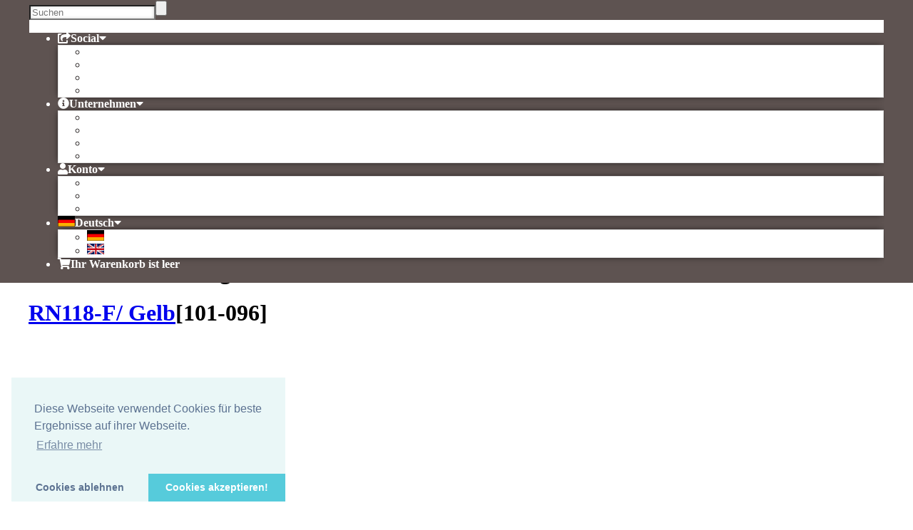

--- FILE ---
content_type: text/html
request_url: http://uk-electronic.de/onlineshop/product_info.php?products_id=2860
body_size: 17590
content:
<!DOCTYPE html PUBLIC "-//W3C//DTD XHTML 1.0 Transitional//EN" "http://www.w3.org/TR/xhtml1/DTD/xhtml1-transitional.dtd">
<html xmlns="http://www.w3.org/1999/xhtml" dir="ltr" lang="de">
<head>
<meta name="viewport" content="width=device-width, initial-scale=1, maximum-scale=1">
<meta http-equiv="Content-Type" content="text/html; charset=utf-8" />
<title> / RN118-F/ Gelb/ SCI Parts</title>
<base href="https://www.uk-electronic.de/onlineshop/" />

<link rel="stylesheet" href="mts/themes/theme_res_001/css/base/reset.css" type="text/css" media="screen" />
<link rel="stylesheet" href="https://use.fontawesome.com/releases/v5.4.1/css/all.css" integrity="sha384-5sAR7xN1Nv6T6+dT2mhtzEpVJvfS3NScPQTrOxhwjIuvcA67KV2R5Jz6kr4abQsz" crossorigin="anonymous">

<link rel="stylesheet" type="text/css" href="mts/themes/ui/403_brown_orange/jquery-ui-1.11.4.css" />
<script type="text/javascript" src="mts/ext/jquery/jquery-1.11.3.min.js"></script>
<script type="text/javascript" src="mts/ext/jquery_ui/jquery-ui-1.11.4.min.js"></script>
<script type="text/javascript">
  if ( $.attrFn ) { $.attrFn.text = true; }
</script>
<link rel="stylesheet" type="text/css" href="mts/ext/fancybox/jquery.fancybox-1.3.4.css" />
<link rel="stylesheet" type="text/css" href="mts/ext/colorbox/colorbox.css" />
<script type="text/javascript" src="mts/ext/bxgallery/18/jquery.bxGallery.1.1.min.js"></script>
<script type="text/javascript" src="mts/ext/fancybox/jquery.fancybox-1.3.4.patch.js"></script>
<script type="text/javascript" src="mts/ext/photoset-grid/jquery.photoset-grid.min.js"></script>
<script type="text/javascript" src="mts/ext/colorbox/jquery.colorbox-min.js"></script>
<link rel="stylesheet" href="mts/themes/theme_res_001/css/lesscss/css/layout.less.css" type="text/css" media="screen" />
<link rel="stylesheet" type="text/css" href="stylesheet.css" />
<link rel="stylesheet" type="text/css" href="../ext/modules/payment/sofort/ressources/style/sofort.css">
<link rel="canonical" href="https://www.uk-electronic.de/onlineshop/product_info.php?products_id=2860" />

<meta name="google" content="notranslate" />
<meta name="robots" content="nofollow,noarchive,noimageindex" />
<meta name="google-site-verification" content="" />
<meta http-equiv="x-ua-compatible" content="IE=7; EI=8" />
<meta name="description" content="ABS Knopf mit Nase und weisser  Markierungslinie, Gelbe Kappepassend fuer  Potentiometer mit Achsdurchmesser 6,35mm. Befestigung mit Madenschraube. Durchmesser unten: 13.2mmDurchmesser oben : 12.8mmGesamthoehe          :" />

<meta name="copyright" content="Copyright (c) 2018 UK-electronic" />
<meta http-equiv="content-language" content="de" />
<link rel="search" type="application/opensearchdescription+xml" href="https://www.uk-electronic.de/onlineshop/opensearch.php" title="uk-electronic" />
<link rel="stylesheet" type="text/css" media="screen" href="mts/ext/superfish/181/css/superfish.css" />
<link rel="stylesheet" type="text/css" media="screen" href="mts/ext/superfish/181/css/superfish-rtl.css" />


<link rel="stylesheet" type="text/css" href="mts/themes/theme_res_001/css/lesscss/css/style_main.less.css" />

<style type="text/css"> .container_24{max-width:1200px;margin-left:auto;margin-right:auto;overflow: hidden}#columnLeft .S-shadow>div+div{margin-top:5px}#columnLeft .ui-widget-header{border-radius: 0 0 0 0;padding-top:5px;padding-bottom:5px;padding-left:5px;padding-right:5px}#columnLeft div.ui-widget-content, #columnLeft table.ui-widget-content{background-image:none;border-radius: 0 0 0 0}#columnRight .S-shadow>div+div{margin-top:5px}#columnRight .ui-widget-header{border-radius: 5px 5px 5px 5px;padding-top:5px;padding-bottom:5px;padding-left:5px;padding-right:5px}#columnRight div.ui-widget-content, #columnRight table.ui-widget-content{background-image:none;border-radius: 0 0 0 0}#storeLogo{left:5%;top:10%;height:auto}#headerShortcuts.normal{position:absolute;left:0;right:0;top:0}#headerShortcuts div.ui-widget-header div.ui-widget-header{border-bottom:none}#headerShortcuts.normal .linklist .outer{top:35px}#headerShortcuts.sticky .linklist .outer{top:35px}#headerShortcuts .linklist .inner{;-moz-box-shadow:0 0 10px -3px  #000000;-webkit-box-shadow:0 0 10px -3px  #000000;box-shadow:0 0 10px -3px  #000000 }#headerShortcuts .search .MN-search-input{;;border-radius: 0 0 0 0;-moz-box-shadow:0 0 10px -6px  #000000 inset;-webkit-box-shadow:0 0 10px -6px  #000000 inset;box-shadow:0 0 10px -6px  #000000 inset;}#headerShortcuts .search .MN-search-input:focus{;}#headerShortcuts .search .MN-submit-button{;;}#headerShortcuts .search .MN-submit-button:hover{;;}#headerShortcuts .search a.MN-submit-icon{;;}#headerShortcuts .search a.MN-submit-icon:hover{;;}#headerShortcuts .home a.MN-home-icon{;;}#headerShortcuts .home a.MN-home-icon:hover{;;}#headerBanner .outer{padding-top:35px}#footer .outer:nth-child(1){margin:10px 0;padding:10px 0;;border:none}#footer .outer:nth-child(2){margin:10px 0;padding:10px 0;;border:none}#footer .outer ul{border-left-style:solid;border-left-width:1px;padding-top:10px;padding-bottom:10px}#footer .outer ul:first-child{border-left:none}#footer .outer li{margin-left:10px}#footer .outer ul.last li{margin-left:15px;margin-right:10px}#headerMenu .S-shadow{clip:rect(-15px auto 15000px auto)}#bm_categories_sf .ui-widget-content, #bm_categories_sf.ulCat ul:first-child{margin-top:0}#bm_categories_sf .sf-menu.sf-menu-full ul li:first-child >a{border-color:transparent!important}#bm_categories_sf .sf-menu.sf-menu-small ul li.current_1:first-child >a{border-color:transparent!important}#menu_sf .ui-widget-content, #menu_sf.ulCat ul:first-child{margin-top:0}#menu_sf .sf-menu.sf-menu-full ul li:first-child >a{border-color:transparent!important}#menu_sf .sf-menu.sf-menu-small ul li.current_1:first-child >a{border-color:transparent!important}#headerMenu div.ui-widget-header{}#menu_sf .sf-menu{width:inherit}#menu_sf ul:first-child>li>a{padding:0px}#menu_sf ul:first-child>li{min-width:0px;width:25%}#headerMenu.normal .S-shadow{position:absolute;left:0;right:0;top:0}#headerMenu.sticky{position:fixed;left:0;right:0;top:0}#headerMenu.sticky div.ui-widget-header{}#headerMenu.sticky .S-shadow{}#headerMenu.sticky .ui-widget-header .ui-widget-header{background:none}#headerMenu .search .MN-search-input{;;border-radius: 0 0 0 0;-moz-box-shadow:0 0 10px -6px  #000000 inset;-webkit-box-shadow:0 0 10px -6px  #000000 inset;box-shadow:0 0 10px -6px  #000000 inset;}#headerMenu .search .MN-search-input:focus{;}#rmn-button div{}#rmn-button div:hover{}#headerMenu .search .MN-submit-button{}#headerMenu .search .MN-submit-button:hover{}#headerMenu .search a.MN-submit-icon{}#headerMenu .search a.MN-submit-icon:hover{}#footer .ui-widget-header .ui-widget-header{border:none;background:none}</style> 
<script type="text/javascript" src="mts/ext/superfish/181/js/hoverIntent.js"></script>
<script type="text/javascript" src="mts/ext/superfish/181/js/superclick.js"></script>
<script type="text/javascript" src="mts/ext/superfish/181/js/superfish.js"></script>
<script type="text/javascript" src="mts/ext/superfish/181/js/supersubs.js"></script>
<script type="text/javascript" src="mts/ext/superfish/181/js/supersubs_rtl.js"></script>



<script type="text/javascript" src="mts/ext/modernizr/modernizr.js"></script>
<script type="text/javascript" src="mts/themes/theme_res_001/script_top_custom.js"></script>
</head>
<body>

<div id="bodyWrapper" class="container_24">


<!-- MTS bodyWrapper_start for theme_res_001-->

<div class="clear"></div></div><!-- /bodyWrapper -->

<div id="header"><div class="S-shadowwrap IE_DWshadow"><div class="S-shadow">

  <div id="headerShortcuts" class="normal"><div class="ui-widget-header IE_DWshadow"><div class="S-shadowwrap "><div class="S-shadow">
    <div class="outer container_24 IE_LRTshadow" ><div class="ui-widget-header">
      
      <div class="grid_7 alpha omega left">
      <div class="home"><div><a href="https://www.uk-electronic.de/onlineshop/index.php?osCsid=d8d6d5e1ef998ff77072aeb57d51b2f9" class="MN-home-icon"></a></div></div><div class="search btn_side"><div><form name="quick_find" action="https://www.uk-electronic.de/onlineshop/advanced_search_result.php" method="get"><input type="hidden" name="search_in_description" value="1" /><input type="hidden" name="osCsid" value="d8d6d5e1ef998ff77072aeb57d51b2f9" /><input type="text" name="keywords" class="MN-search-input" placeholder="Suchen" /><label class="MN-submit-button"><input value="" type="submit"></label><a href="javascript: void(0)" class="MN-submit-icon"></a></form></div></div>      </div>
    
      <div class="grid_17 alpha omega right">
        <ul>
          <li><div class="linklist default social"><a><span class="icon"><i class="fas fa-share-square"></i><span class="text">Social</span><i class="fas fa-caret-down"></i></span></a><div class="outer"><div class="inner ui-widget-content"><ul><li><a href="https://facebook.com/" target="_blank">Facebook</a></li><li><a href="https://twitter.com/" target="_blank">Twitter</a></li><li><a href="https://plus.google.com/" target="_blank">Google +</a></li><li><a href="https://www.pinterest.com/" target="_blank">Pinterest</a></li></ul></div></div></div></li><li><div class="linklist default"><a><span class="icon"><i class="fas fa-info-circle"></i><span class="text">Unternehmen</span><i class="fas fa-caret-down"></i></span></a><div class="outer"><div class="inner ui-widget-content"><ul><li><a href="https://www.uk-electronic.de/onlineshop/contact_us.php?osCsid=d8d6d5e1ef998ff77072aeb57d51b2f9">Kontakt</a></li><li><a href="https://www.uk-electronic.de/onlineshop/conditions.php?osCsid=d8d6d5e1ef998ff77072aeb57d51b2f9">Unsere AGB</a></li><li><a href="https://www.uk-electronic.de/onlineshop/shipping.php?osCsid=d8d6d5e1ef998ff77072aeb57d51b2f9">Zahlung und Versand</a></li><li><a href="https://www.uk-electronic.de/onlineshop/privacy.php?osCsid=d8d6d5e1ef998ff77072aeb57d51b2f9">Privatsph&auml;re und Datenschutz</a></li></ul></div></div></div></li><li><div class="linklist default"><a><span class="icon"><i class="fas fa-user"></i><span class="text">Konto</span><i class="fas fa-caret-down"></i></span></a><div class="outer"><div class="inner ui-widget-content"><ul><li><a href="https://www.uk-electronic.de/onlineshop/create_account.php?osCsid=d8d6d5e1ef998ff77072aeb57d51b2f9">Konto eröffnen</a></li><li><a href="https://www.uk-electronic.de/onlineshop/login.php?osCsid=d8d6d5e1ef998ff77072aeb57d51b2f9">Einloggen</a></li><li><a href="https://www.uk-electronic.de/onlineshop/account_history.php?osCsid=d8d6d5e1ef998ff77072aeb57d51b2f9">Bisherige Bestellungen</a></li></ul></div></div></div></li><li><div class="linklist default"><a><span class="icon"><img src="includes/languages/german/images/icon.gif" alt="Deutsch" title="Deutsch" width="24" height="15" /><span class="text">Deutsch</span><i class="fas fa-caret-down"></i></span></a><div class="outer"><div class="inner ui-widget-content"><ul><li><a href="https://www.uk-electronic.de/onlineshop/product_info.php?products_id=2860&amp;language=de&amp;osCsid=d8d6d5e1ef998ff77072aeb57d51b2f9"><img src="includes/languages/german/images/icon.gif" alt="Deutsch" title="Deutsch" width="24" height="15" />&nbsp;Deutsch</a></li><li><a href="https://www.uk-electronic.de/onlineshop/product_info.php?products_id=2860&amp;language=en&amp;osCsid=d8d6d5e1ef998ff77072aeb57d51b2f9"><img src="includes/languages/english/images/icon.gif" alt="English" title="English" width="24" height="15" />&nbsp;English</a></li></ul></div></div></div></li><li><div class="linklist headcart"><span class="icon empty"><i class="fas fa-shopping-cart"></i><span class="text">Ihr Warenkorb ist leer</span></span><div class="outer"></div></div></li>        </ul>
      </div>
      
    <div class="clear"></div></div></div><!-- /container -->
  </div></div></div></div><!-- /headerShortcuts -->
  
  <div id="headerBanner">
    <div class="outer container_24 IE_LRshadow" >
      <div class="grid_24 alpha omega">
        <div id="storeLogo"><a href="https://www.uk-electronic.de/onlineshop/index.php?osCsid=d8d6d5e1ef998ff77072aeb57d51b2f9"><img src="images/store_logo.png" alt="uk-electronic" title="uk-electronic" width="723" height="70" /></a></div>
        <div class="banner">
                  <a href="https://www.uk-electronic.de/onlineshop/redirect.php?action=banner&amp;goto=37&amp;osCsid=d8d6d5e1ef998ff77072aeb57d51b2f9" target="_blank"><img src="images/../mts/themes/theme_res_001/images/top_banner.jpg" alt="sample banner for header" title="sample banner for header" width="1200" height="183" /></a>        </div>
        <div class="clear"></div>
      </div><!--/grid_24-->
    <div class="clear"></div></div><!-- /container -->
  </div><!-- /headerbanner -->

  <div id="headerMenu" class="normal"><div class="ui-widget-header"><div class="S-shadowwrap"><div class="S-shadow">
    <div class="outer container_24 IE_LRshadowx" ><div class="ui-widget-header">
      
      <div class="navwrap">
        
  <div class=" search rmn_both btn_side left grid_7 alpha omega"><div><form name="quick_find" action="https://www.uk-electronic.de/onlineshop/advanced_search_result.php" method="get"><input type="hidden" name="search_in_description" value="1" /><input type="hidden" name="osCsid" value="d8d6d5e1ef998ff77072aeb57d51b2f9" /><input type="text" name="keywords" class="MN-search-input" placeholder="Suchen" /><label class="MN-submit-button"><input value="" type="submit"></label><a href="javascript: void(0)" class="MN-submit-icon"></a></form></div></div><div class="navigation search_both right grid_17 alpha omega">
<!-- Start navigation bar - mini template system -->

<div id="rmn-button"><div></div></div>
<div id="menu_sf" style="width:100%" >  
<ul class="sf-menu sf-menu-full">
<li class="current_0 ui-widget-content"><a href="https://www.uk-electronic.de/onlineshop/index.php?osCsid=d8d6d5e1ef998ff77072aeb57d51b2f9" target="_self">Home</a>
<ul><!--LINK UL-->
<li class="current_1 ui-widget-content"><a href="https://www.uk-electronic.de/onlineshop/index.php?osCsid=d8d6d5e1ef998ff77072aeb57d51b2f9" target="_self">Home</a></li>
</ul><!--GROUP UL-->
</li><!--GROUP LI-->
<li class="current_0 ui-widget-content"><a href="https://www.uk-electronic.de/onlineshop/products_new.php?osCsid=d8d6d5e1ef998ff77072aeb57d51b2f9" target="_self">Produkte</a>
<ul><!--LINK UL-->
<li class="current_1 ui-widget-content"><a href="https://www.uk-electronic.de/onlineshop/products_new.php?osCsid=d8d6d5e1ef998ff77072aeb57d51b2f9" target="_self">Neue Produkte</a></li>
<li class="current_1 ui-widget-content"><a href="https://www.uk-electronic.de/onlineshop/product_reviews.php?osCsid=d8d6d5e1ef998ff77072aeb57d51b2f9" target="_self">Produkt Bewertungen</a></li>
<li class="current_1 ui-widget-content"><a href="https://www.uk-electronic.de/onlineshop/reviews.php?osCsid=d8d6d5e1ef998ff77072aeb57d51b2f9" target="_self">Bewertungen</a></li>
</ul><!--GROUP UL-->
</li><!--GROUP LI-->
<li class="current_0 ui-widget-content"><a href="https://www.uk-electronic.de/onlineshop/shipping.php?osCsid=d8d6d5e1ef998ff77072aeb57d51b2f9" target="_self">Über uns</a>
<ul><!--LINK UL-->
<li class="current_1 ui-widget-content"><a href="https://www.uk-electronic.de/onlineshop/impressum.php?osCsid=d8d6d5e1ef998ff77072aeb57d51b2f9" target="_self" title="impressum">Impressum</a></li>
</ul><!--GROUP UL-->
</li><!--GROUP LI-->
<li class="current_0 ui-widget-content"><a>Mein Konto</a>
<ul><!--LINK UL-->
<li class="current_1 ui-widget-content"><a href="https://www.uk-electronic.de/onlineshop/account.php?osCsid=d8d6d5e1ef998ff77072aeb57d51b2f9" target="_self">Mein Konto</a></li>
<li class="current_1 ui-widget-content"><a href="https://www.uk-electronic.de/onlineshop/login.php?osCsid=d8d6d5e1ef998ff77072aeb57d51b2f9" target="_self">Anmelden</a></li>
<li class="current_1 ui-widget-content"><a href="https://www.uk-electronic.de/onlineshop/create_account.php?osCsid=d8d6d5e1ef998ff77072aeb57d51b2f9" target="_self">Konto erstellen</a></li>
</ul><!-- MAIN UL PRE END GLOBAL:1 NEST: 0 -->
</li><!-- MAIN LI -->
</ul><!-- MAIN UL FINAL END GLOBAL:1 NEST: 1 -->
</div>
<!-- End navigation bar - mini template system -->
</div>    
      </div> <!-- navwrap -->
    
    <div class="clear"></div></div></div><!-- /container -->
 </div></div></div></div><!-- /headerMenu -->

</div></div></div><!--/header-->


    
<div class="bodyWrapper container_24 IE_LRshadow"><div class="fauxWrap">
<!-- Nivo Slider -->
<div style="clear: both;"></div>
  <!-- Nivo Slider -->

<div id="bodyContent" class="grid_20 push_4">

<!-- MTS bodyContent_start for theme_res_001-->
<div id="product_info">





<form name="cart_quantity" action="https://www.uk-electronic.de/onlineshop/product_info.php?products_id=2860&amp;action=add_product&amp;osCsid=d8d6d5e1ef998ff77072aeb57d51b2f9" method="post">
<div itemscope itemtype="http://schema.org/Product">

<div class="title small">
  <h1 class="name"><a href="https://www.uk-electronic.de/onlineshop/product_info.php?products_id=2860&amp;osCsid=d8d6d5e1ef998ff77072aeb57d51b2f9" itemprop="url"><span itemprop="name">RN118-F/ Gelb</span></a><span class="smallText model">[<span itemprop="model">101-096</span>]</span></h1>
  <h1 class="price" itemprop="offers" itemscope itemtype="http://schema.org/Offer">
    <span itemprop="price" content="0.60.19.....865199877072575129."> 0.60 EUR<br /><span class="price-info"> inkl. 19%  MwSt. zzgl. <a href="https://www.uk-electronic.de/onlineshop/popup_shipping.php?osCsid=d8d6d5e1ef998ff77072aeb57d51b2f9" target="_blank" onclick="$('#popupShipping').dialog('open'); return false;"><u>Versand</u></a></span></span><meta itemprop="priceCurrency" content="EUR" />  </h1>
</div>

<div class="contentContainer">
  <div class="contentText">

<img src="images/RN118-F.jpg" alt="" width="450" height="450" itemprop="image" style="display:none;" />
    <div id="piGal">
    <div class="title large"><h1 class="name"><a href="https://www.uk-electronic.de/onlineshop/product_info.php?products_id=2860&amp;osCsid=d8d6d5e1ef998ff77072aeb57d51b2f9" itemprop="url"><span itemprop="name">RN118-F/ Gelb</span></a><span class="smallText model">[<span itemprop="model">101-096</span>]</span></h1></div>
    <img src="images/RN118-F.jpg" alt="RN118-F/ Gelb" title="RN118-F/ Gelb" width="300" height="300" data-highres="images/RN118-F.jpg" id="piGalImg" class="regular" />    </div>


<script type="text/javascript">
$(function() {
  $('#piGal').css({
    'visibility': 'hidden'
});

  $('#piGal').photosetGrid({
    layout: '1',
    width: '300px',
    gutter: '5px',
    highresLinks: true,
    rel: 'pigallery',
    onComplete: function() {
      $('#piGal').css({ 'visibility': 'visible'});

      $('#piGal img.regular').parent('a').colorbox({
        maxHeight: '90%',
        maxWidth: '90%',
        rel: 'pigallery'
      });

      $('#piGal img.regular').each(function() {
        var imgid = $(this).attr('id').substring(9);

        if ( $('#piGalDiv_' + imgid).length ) {
          $(this).parent().colorbox({ inline: true, href: "#piGalDiv_" + imgid });
    }
      });
    }
  });
});
</script>


<div class="description">
<div class="title large">
  <h1 class="price" itemprop="offers" itemscope itemtype="http://schema.org/Offer">
    <span itemprop="price" content="0.60.19.....865199877072575129."> 0.60 EUR<br /><span class="price-info"> inkl. 19%  MwSt. zzgl. <a href="https://www.uk-electronic.de/onlineshop/popup_shipping.php?osCsid=d8d6d5e1ef998ff77072aeb57d51b2f9" target="_blank" onclick="$('#popupShipping').dialog('open'); return false;"><u>Versand</u></a></span></span><meta itemprop="priceCurrency" content="EUR" />  </h1>
</div>
<div class="inner"  itemprop="description">ABS Knopf mit Nase und weisser  Markierungslinie, Gelbe Kappe<BR>
passend fuer  Potentiometer mit Achsdurchmesser 6,35mm. Befestigung mit Madenschraube. <BR><BR>
Durchmesser unten: 13.2mm<BR>
Durchmesser oben : 12.8mm<BR>
Gesamthoehe          : 15mm</div>

    <div class="addCart">
      <div class="bigButton">
        <span class="buttonAction"  id="mydiv">
        <span class="text">Anzahl: <input type="text" name="cart_quantity" value="1" size="5" style="vertical-align:middle;" id="cart_quantity" /></span>         </span>
        <h2 id="actualPrice"> 0.60 EUR</h2> 
      <div class="addInfo">
        <span class="price-info">Preis  inkl. 19%  MwSt. zzgl. <a href="https://www.uk-electronic.de/onlineshop/popup_shipping.php?osCsid=d8d6d5e1ef998ff77072aeb57d51b2f9" target="_blank" onclick="$('#popupShipping').dialog('open'); return false;"><u>Versand</u></a></span>
        <div class="baseprice"></div>
        <div class="deliverydate">Lieferung bei heutiger Zahlung und innerhalb Deutschland: 03.11.-05.11.</div>
      </div>
        <input type="hidden" name="products_id" value="2860" /><span class="tdbLink"><button id="tdb1" type="submit">In den Korb</button></span><script type="text/javascript">$("#tdb1").button({icons:{primary:"ui-icon-cart"}}).addClass("ui-priority-primary").parent().removeClass("tdbLink");</script>      </div>
      
      <div class="social_bookmarks"><div class="inner"><a href="https://www.uk-electronic.de/onlineshop/tell_a_friend.php?products_id=2860&amp;osCsid=d8d6d5e1ef998ff77072aeb57d51b2f9"><img src="images/social_bookmarks/email.png" border="0" title="Empfehelen via E-Mail" alt="Empfehelen via E-Mail" /></a> <a href="http://www.facebook.com/share.php?u=https%3A%2F%2Fwww.uk-electronic.de%2Fonlineshop%2Fproduct_info.php%3Fproducts_id%3D2860" target="_blank"><img src="images/social_bookmarks/facebook.png" border="0" title="Empfehlen &amp;uuml;ber Facebook" alt="Empfehlen &amp;uuml;ber Facebook" /></a></div></div>
      <div class="additional_buttons">
      <span class="tdbLink"><a id="tdb2" href="https://www.uk-electronic.de/onlineshop/product_reviews.php?products_id=2860&amp;osCsid=d8d6d5e1ef998ff77072aeb57d51b2f9">Bewertungen</a></span><script type="text/javascript">$("#tdb2").button({icons:{primary:"ui-icon-comment"}}).addClass("ui-priority-primary").parent().removeClass("tdbLink");</script><span class="tdbLink"><a id="tdb3" href="https://www.uk-electronic.de/onlineshop/product_reviews_write.php?products_id=2860&amp;osCsid=d8d6d5e1ef998ff77072aeb57d51b2f9">Bewertung schreiben</a></span><script type="text/javascript">$("#tdb3").button({icons:{primary:"ui-icon-pencil"}}).addClass("ui-priority-primary").parent().removeClass("tdbLink");</script><span class="tdbLink"><button id="tdb4" type="submit" onclick='var input = document.createElement("input"); input.setAttribute("type", "hidden"); input.setAttribute("name", "wishlist"); input.setAttribute("value", "wishlist"); document.getElementById("mydiv").appendChild(input);'>Zur Merkliste hinzuf&uuml;gen</button></span><script type="text/javascript">$("#tdb4").button({icons:{primary:"ui-icon-clipboard"}}).addClass("ui-priority-primary").parent().removeClass("tdbLink");</script>      </div>
      <div id="minQuanMsg"><div><br /></div></div>
    </div> <!-- addCart -->




	 <table border="0" cellspacing="0" cellpadding="0" class="priceBreakouter">
	   <tr valign="top"><td width="100%" class="priceBreakTableHeading">Kaufen Sie mehr und sparen Sie</td></tr><tr valign="top">
         <td>
           <table border="0" cellspacing="1" cellpadding="5" class="PriceBreakbox">
<tr valign="top">
<td style="padding-left: 5px;padding-right:5px;width:110px;vertical-align:middle;" class="priceBreakHeading">Menge</td>
<td align="center" class="priceBreakHeading">1+&nbsp;</td>
<td align="center" style="padding-left: 5px;padding-right:5px;width:40px;vertical-align:middle;" class="priceBreakHeading">10+&nbsp;</td>
</tr>
<tr valign="top">
      <td style="padding-left: 5px;padding-right:5px;width:110px;vertical-align:middle;" class="priceBreakContents">Preis pro Einheit</td>
<td align="center" style="padding-left: 5px;padding-right:5px;width:40px;vertical-align:middle;" class="priceBreakContents"> 0.60 EUR<br /><span class="price-info"> inkl. 19%  MwSt. zzgl. <a href="https://www.uk-electronic.de/onlineshop/popup_shipping.php?osCsid=d8d6d5e1ef998ff77072aeb57d51b2f9" target="_blank" onclick="$('#popupShipping').dialog('open'); return false;"><u>Versand</u></a></span></td>
<td align="center" style="padding-left: 5px;padding-right:5px;width:40px;vertical-align:middle;" class="priceBreakContents"> 0.50 EUR<br /><span class="price-info"> inkl. 19%  MwSt. zzgl. <a href="https://www.uk-electronic.de/onlineshop/popup_shipping.php?osCsid=d8d6d5e1ef998ff77072aeb57d51b2f9" target="_blank" onclick="$('#popupShipping').dialog('open'); return false;"><u>Versand</u></a></span></td>
</tr>
</table></td></tr></table></div> <!-- description -->

    <div style="clear: both;"></div>
   
  </div><!-- contentText -->

<div class="extra_modules">
<div id="alsoPurchased">
  <br />

  <div class="ui-widget infoBoxContainer">
    <div class="ui-widget-header ui-corner-top infoBoxHeading">
      <span><font color="#ffffff">Kunden, die dieses Produkt gekauft haben, haben auch folgende Produkte gekauft:</font></span>
    </div>

    <table border="0" width="100%" cellspacing="0" cellpadding="2" class="ui-widget-content ui-corner-bottom"><tr><td width="33%" valign="top" align="center"><a href="https://www.uk-electronic.de/onlineshop/product_info.php?products_id=333&amp;osCsid=d8d6d5e1ef998ff77072aeb57d51b2f9"><img src="images/Widerstand.jpg" alt="MF207 130K (RoHS)" title="MF207 130K (RoHS)" width="100" height="100" /></a><br /><a href="https://www.uk-electronic.de/onlineshop/product_info.php?products_id=333&amp;osCsid=d8d6d5e1ef998ff77072aeb57d51b2f9">MF207 130K (RoHS)</a></td><td width="33%" valign="top" align="center"><a href="https://www.uk-electronic.de/onlineshop/product_info.php?products_id=4774&amp;osCsid=d8d6d5e1ef998ff77072aeb57d51b2f9"><img src="images/Front 3340.jpg" alt="Bausatz 3340 VCO" title="Bausatz 3340 VCO" width="100" height="100" /></a><br /><a href="https://www.uk-electronic.de/onlineshop/product_info.php?products_id=4774&amp;osCsid=d8d6d5e1ef998ff77072aeb57d51b2f9">Bausatz 3340 VCO</a></td><td width="33%" valign="top" align="center"><a href="https://www.uk-electronic.de/onlineshop/product_info.php?products_id=4752&amp;osCsid=d8d6d5e1ef998ff77072aeb57d51b2f9"><img src="images/AWHP-16B.jpg" alt="AWHP-16P (2x8)" title="AWHP-16P (2x8)" width="100" height="100" /></a><br /><a href="https://www.uk-electronic.de/onlineshop/product_info.php?products_id=4752&amp;osCsid=d8d6d5e1ef998ff77072aeb57d51b2f9">AWHP-16P (2x8)</a></td></tr><tr><td width="33%" valign="top" align="center"><a href="https://www.uk-electronic.de/onlineshop/product_info.php?products_id=1833&amp;osCsid=d8d6d5e1ef998ff77072aeb57d51b2f9"><img src="images/RKT6V.jpg" alt="RKT6V -10K" title="RKT6V -10K" width="100" height="100" /></a><br /><a href="https://www.uk-electronic.de/onlineshop/product_info.php?products_id=1833&amp;osCsid=d8d6d5e1ef998ff77072aeb57d51b2f9">RKT6V -10K</a></td><td width="33%" valign="top" align="center"><a href="https://www.uk-electronic.de/onlineshop/product_info.php?products_id=1840&amp;osCsid=d8d6d5e1ef998ff77072aeb57d51b2f9"><img src="images/RKT6V.jpg" alt="RKT6V -100K" title="RKT6V -100K" width="100" height="100" /></a><br /><a href="https://www.uk-electronic.de/onlineshop/product_info.php?products_id=1840&amp;osCsid=d8d6d5e1ef998ff77072aeb57d51b2f9">RKT6V -100K</a></td><td width="33%" valign="top" align="center"><a href="https://www.uk-electronic.de/onlineshop/product_info.php?products_id=982&amp;osCsid=d8d6d5e1ef998ff77072aeb57d51b2f9"><img src="images/1N40xx.gif" alt="1N4007 (RoHS)" title="1N4007 (RoHS)" width="100" height="100" /></a><br /><a href="https://www.uk-electronic.de/onlineshop/product_info.php?products_id=982&amp;osCsid=d8d6d5e1ef998ff77072aeb57d51b2f9">1N4007 (RoHS)</a></td></tr><tr><td width="33%" valign="top" align="center"><a href="https://www.uk-electronic.de/onlineshop/product_info.php?products_id=3931&amp;osCsid=d8d6d5e1ef998ff77072aeb57d51b2f9"><img src="images/R16148SL.jpg" alt="SRP 50K-B T18 SL" title="SRP 50K-B T18 SL" width="100" height="100" /></a><br /><a href="https://www.uk-electronic.de/onlineshop/product_info.php?products_id=3931&amp;osCsid=d8d6d5e1ef998ff77072aeb57d51b2f9">SRP 50K-B T18 SL</a></td><td width="33%" valign="top" align="center"><a href="https://www.uk-electronic.de/onlineshop/product_info.php?products_id=5099&amp;osCsid=d8d6d5e1ef998ff77072aeb57d51b2f9"><img src="images/Elko_BP.jpg" alt="Bipolar 1uF/10V" title="Bipolar 1uF/10V" width="100" height="100" /></a><br /><a href="https://www.uk-electronic.de/onlineshop/product_info.php?products_id=5099&amp;osCsid=d8d6d5e1ef998ff77072aeb57d51b2f9">Bipolar 1uF/10V</a></td><td width="33%" valign="top" align="center"><a href="https://www.uk-electronic.de/onlineshop/product_info.php?products_id=1581&amp;osCsid=d8d6d5e1ef998ff77072aeb57d51b2f9"><img src="images/MKT Epcos.jpg" alt="Epcos MKT 22nF/63V" title="Epcos MKT 22nF/63V" width="100" height="100" /></a><br /><a href="https://www.uk-electronic.de/onlineshop/product_info.php?products_id=1581&amp;osCsid=d8d6d5e1ef998ff77072aeb57d51b2f9">Epcos MKT 22nF/63V</a></td></tr></table>  </div>

</div></div>

</div><!-- contentContainer -->

</div><!-- itemscope -->

</form>

<h1 style="display:none"><a href="https://www.uk-electronic.de/onlineshop/product_info.php?products_id=2860&amp;osCsid=d8d6d5e1ef998ff77072aeb57d51b2f9" itemprop="url"><span itemprop="name">RN118-F/ Gelb</span></a><span class="smallText model">[<span itemprop="model">101-096</span>]</span></h1>
<script type="text/javascript">
  // min quantity message
  </script>


<!-- MTS bodyContent_end for theme_res_001-->
<div class="clear"></div>
</div></div> <!-- bodyContent //-->


<div id="columnLeft" class="grid_4 pull_20">
   
<!-- MTS columnLeft_start for theme_res_001-->
<div class="S-shadowwrap"><div class="S-shadow"><div class="ui-widget infoBoxContainer">  <div class="ui-widget-header infoBoxHeading"><a href="https://www.uk-electronic.de/onlineshop/wishlist.php?osCsid=d8d6d5e1ef998ff77072aeb57d51b2f9">Merkliste</a></div>  <div class="ui-widget-content infoBoxContents">0 Artikel</div></div>

<!-- Start superfish categories box - mini template system -->
<div id="bm_categories_sf" class="ulCat break_sm"><div class="ui-widget infoBoxContainer left">
<div class="ui-widget-header infoBoxHeading">Kategorien</div>
  <div class="ui-widget-content infoBoxContents">
<ul class="sf-menu sf-vertical sf-menu-full">
<li class="current_0 ui-widget-content"><a href="https://www.uk-electronic.de/onlineshop/index.php?cPath=105&amp;osCsid=d8d6d5e1ef998ff77072aeb57d51b2f9" title="Bausätze für Effekte">Bausätze für Effekte</a>
<ul>
<li class="current_1 ui-widget-content"><a href="https://www.uk-electronic.de/onlineshop/index.php?cPath=105_462&amp;osCsid=d8d6d5e1ef998ff77072aeb57d51b2f9" title="UK-electronic">UK-electronic</a>
<ul>
<li class="current_2 ui-widget-content"><a title="Basis Sets">Basis Sets</a></li>
<li class="current_2 ui-widget-content"><a href="https://www.uk-electronic.de/onlineshop/index.php?cPath=105_462_190&amp;osCsid=d8d6d5e1ef998ff77072aeb57d51b2f9" title="Bypass, Switch & Looper">Bypass, Switch & Looper</a></li>
<li class="current_2 ui-widget-content"><a href="https://www.uk-electronic.de/onlineshop/index.php?cPath=105_462_248&amp;osCsid=d8d6d5e1ef998ff77072aeb57d51b2f9" title="Amp Simulationen">Amp Simulationen</a></li>
<li class="current_2 ui-widget-content"><a href="https://www.uk-electronic.de/onlineshop/index.php?cPath=105_462_191&amp;osCsid=d8d6d5e1ef998ff77072aeb57d51b2f9" title="Booster">Booster</a></li>
<li class="current_2 ui-widget-content"><a href="https://www.uk-electronic.de/onlineshop/index.php?cPath=105_462_192&amp;osCsid=d8d6d5e1ef998ff77072aeb57d51b2f9" title="Distortion">Distortion</a></li>
<li class="current_2 ui-widget-content"><a href="https://www.uk-electronic.de/onlineshop/index.php?cPath=105_462_193&amp;osCsid=d8d6d5e1ef998ff77072aeb57d51b2f9" title="Fuzz">Fuzz</a></li>
<li class="current_2 ui-widget-content"><a href="https://www.uk-electronic.de/onlineshop/index.php?cPath=105_462_247&amp;osCsid=d8d6d5e1ef998ff77072aeb57d51b2f9" title="Overdrive">Overdrive</a></li>
<li class="current_2 ui-widget-content"><a href="https://www.uk-electronic.de/onlineshop/index.php?cPath=105_462_194&amp;osCsid=d8d6d5e1ef998ff77072aeb57d51b2f9" title="Compressor">Compressor</a></li>
<li class="current_2 ui-widget-content"><a href="https://www.uk-electronic.de/onlineshop/index.php?cPath=105_462_195&amp;osCsid=d8d6d5e1ef998ff77072aeb57d51b2f9" title="Modulation">Modulation</a>
<ul>
<li class="current_3 ui-widget-content"><a href="https://www.uk-electronic.de/onlineshop/index.php?cPath=105_462_195_356&amp;osCsid=d8d6d5e1ef998ff77072aeb57d51b2f9" title="Chorus">Chorus</a></li>
<li class="current_3 ui-widget-content"><a href="https://www.uk-electronic.de/onlineshop/index.php?cPath=105_462_195_352&amp;osCsid=d8d6d5e1ef998ff77072aeb57d51b2f9" title="Delay">Delay</a></li>
<li class="current_3 ui-widget-content"><a href="https://www.uk-electronic.de/onlineshop/index.php?cPath=105_462_195_386&amp;osCsid=d8d6d5e1ef998ff77072aeb57d51b2f9" title="Flanger">Flanger</a></li>
<li class="current_3 ui-widget-content"><a href="https://www.uk-electronic.de/onlineshop/index.php?cPath=105_462_195_403&amp;osCsid=d8d6d5e1ef998ff77072aeb57d51b2f9" title="Multieffekte">Multieffekte</a></li>
<li class="current_3 ui-widget-content"><a href="https://www.uk-electronic.de/onlineshop/index.php?cPath=105_462_195_353&amp;osCsid=d8d6d5e1ef998ff77072aeb57d51b2f9" title="Phaser">Phaser</a></li>
<li class="current_3 ui-widget-content"><a href="https://www.uk-electronic.de/onlineshop/index.php?cPath=105_462_195_354&amp;osCsid=d8d6d5e1ef998ff77072aeb57d51b2f9" title="Hall (Reverb)">Hall (Reverb)</a></li>
<li class="current_3 ui-widget-content"><a href="https://www.uk-electronic.de/onlineshop/index.php?cPath=105_462_195_355&amp;osCsid=d8d6d5e1ef998ff77072aeb57d51b2f9" title="Tremolo">Tremolo</a></li>
<li class="current_3 ui-widget-content"><a href="https://www.uk-electronic.de/onlineshop/index.php?cPath=105_462_195_357&amp;osCsid=d8d6d5e1ef998ff77072aeb57d51b2f9" title="Wah">Wah</a></li>
</ul>
</li>
<li class="current_2 ui-widget-content"><a href="https://www.uk-electronic.de/onlineshop/index.php?cPath=105_462_348&amp;osCsid=d8d6d5e1ef998ff77072aeb57d51b2f9" title="Midi Projekte">Midi Projekte</a></li>
<li class="current_2 ui-widget-content"><a href="https://www.uk-electronic.de/onlineshop/index.php?cPath=105_462_267&amp;osCsid=d8d6d5e1ef998ff77072aeb57d51b2f9" title="Sonstiges">Sonstiges</a></li>
</ul>
</li>
<li class="current_1 ui-widget-content"><a href="https://www.uk-electronic.de/onlineshop/index.php?cPath=105_463&amp;osCsid=d8d6d5e1ef998ff77072aeb57d51b2f9" title="Tech One">Tech One</a>
<ul>
<li class="current_2 ui-widget-content"><a href="https://www.uk-electronic.de/onlineshop/index.php?cPath=105_463_465&amp;osCsid=d8d6d5e1ef998ff77072aeb57d51b2f9" title="Amp Simulationen">Amp Simulationen</a></li>
<li class="current_2 ui-widget-content"><a href="https://www.uk-electronic.de/onlineshop/index.php?cPath=105_463_464&amp;osCsid=d8d6d5e1ef998ff77072aeb57d51b2f9" title="Booster">Booster</a></li>
<li class="current_2 ui-widget-content"><a href="https://www.uk-electronic.de/onlineshop/index.php?cPath=105_463_467&amp;osCsid=d8d6d5e1ef998ff77072aeb57d51b2f9" title="Compressor">Compressor</a></li>
<li class="current_2 ui-widget-content"><a href="https://www.uk-electronic.de/onlineshop/index.php?cPath=105_463_470&amp;osCsid=d8d6d5e1ef998ff77072aeb57d51b2f9" title="Octave">Octave</a></li>
<li class="current_2 ui-widget-content"><a href="https://www.uk-electronic.de/onlineshop/index.php?cPath=105_463_469&amp;osCsid=d8d6d5e1ef998ff77072aeb57d51b2f9" title="Overdrive">Overdrive</a></li>
</ul>
</li>
</ul>
</li>
<li class="current_0 ui-widget-content"><a href="https://www.uk-electronic.de/onlineshop/index.php?cPath=268&amp;osCsid=d8d6d5e1ef998ff77072aeb57d51b2f9" title="Bausätze für Verstärker">Bausätze für Verstärker</a></li>
<li class="current_0 ui-widget-content"><a href="https://www.uk-electronic.de/onlineshop/index.php?cPath=416&amp;osCsid=d8d6d5e1ef998ff77072aeb57d51b2f9" title="Modular Synthesizer">Modular Synthesizer</a>
<ul>
<li class="current_1 ui-widget-content"><a href="https://www.uk-electronic.de/onlineshop/index.php?cPath=416_445&amp;osCsid=d8d6d5e1ef998ff77072aeb57d51b2f9" title="Patchkabel">Patchkabel</a></li>
<li class="current_1 ui-widget-content"><a href="https://www.uk-electronic.de/onlineshop/index.php?cPath=416_446&amp;osCsid=d8d6d5e1ef998ff77072aeb57d51b2f9" title="ReBach CATCH Serie">ReBach CATCH Serie</a></li>
<li class="current_1 ui-widget-content"><a href="https://www.uk-electronic.de/onlineshop/index.php?cPath=416_417&amp;osCsid=d8d6d5e1ef998ff77072aeb57d51b2f9" title="Stromversorgung">Stromversorgung</a></li>
<li class="current_1 ui-widget-content"><a href="https://www.uk-electronic.de/onlineshop/index.php?cPath=416_418&amp;osCsid=d8d6d5e1ef998ff77072aeb57d51b2f9" title="Eurorack Module">Eurorack Module</a></li>
<li class="current_1 ui-widget-content"><a href="https://www.uk-electronic.de/onlineshop/index.php?cPath=416_433&amp;osCsid=d8d6d5e1ef998ff77072aeb57d51b2f9" title="MIDI Equipment">MIDI Equipment</a></li>
<li class="current_1 ui-widget-content"><a href="https://www.uk-electronic.de/onlineshop/index.php?cPath=416_436&amp;osCsid=d8d6d5e1ef998ff77072aeb57d51b2f9" title="Sonstiges">Sonstiges</a></li>
<li class="current_1 ui-widget-content"><a href="https://www.uk-electronic.de/onlineshop/index.php?cPath=416_419&amp;osCsid=d8d6d5e1ef998ff77072aeb57d51b2f9" title="Zubehör">Zubehör</a></li>
</ul>
</li>
<li class="current_0 ui-widget-content"><a href="https://www.uk-electronic.de/onlineshop/index.php?cPath=468&amp;osCsid=d8d6d5e1ef998ff77072aeb57d51b2f9" title="Bausätze 500 Serie">Bausätze 500 Serie</a></li>
<li class="current_0 ui-widget-content"><a href="https://www.uk-electronic.de/onlineshop/index.php?cPath=87&amp;osCsid=d8d6d5e1ef998ff77072aeb57d51b2f9" title="Switch, Loops & Zubehör">Switch, Loops & Zubehör</a></li>
<li class="current_0 ui-widget-content"><a href="https://www.uk-electronic.de/onlineshop/index.php?cPath=104&amp;osCsid=d8d6d5e1ef998ff77072aeb57d51b2f9" title="Gehäuse">Gehäuse</a>
<ul>
<li class="current_1 ui-widget-content"><a href="https://www.uk-electronic.de/onlineshop/index.php?cPath=104_259&amp;osCsid=d8d6d5e1ef998ff77072aeb57d51b2f9" title="Aluminium Gehäuse">Aluminium Gehäuse</a></li>
<li class="current_1 ui-widget-content"><a href="https://www.uk-electronic.de/onlineshop/index.php?cPath=104_271&amp;osCsid=d8d6d5e1ef998ff77072aeb57d51b2f9" title="Gehäuse Pulverbeschichtet">Gehäuse Pulverbeschichtet</a>
<ul>
<li class="current_2 ui-widget-content"><a href="https://www.uk-electronic.de/onlineshop/index.php?cPath=104_271_447&amp;osCsid=d8d6d5e1ef998ff77072aeb57d51b2f9" title="1590P Size">1590P Size</a></li>
<li class="current_2 ui-widget-content"><a href="https://www.uk-electronic.de/onlineshop/index.php?cPath=104_271_420&amp;osCsid=d8d6d5e1ef998ff77072aeb57d51b2f9" title="1590A Size">1590A Size</a></li>
<li class="current_2 ui-widget-content"><a href="https://www.uk-electronic.de/onlineshop/index.php?cPath=104_271_421&amp;osCsid=d8d6d5e1ef998ff77072aeb57d51b2f9" title="1590B Size">1590B Size</a></li>
<li class="current_2 ui-widget-content"><a href="https://www.uk-electronic.de/onlineshop/index.php?cPath=104_271_422&amp;osCsid=d8d6d5e1ef998ff77072aeb57d51b2f9" title="1590BB Size">1590BB Size</a></li>
<li class="current_2 ui-widget-content"><a href="https://www.uk-electronic.de/onlineshop/index.php?cPath=104_271_423&amp;osCsid=d8d6d5e1ef998ff77072aeb57d51b2f9" title="125B Size">125B Size</a></li>
</ul>
</li>
<li class="current_1 ui-widget-content"><a href="https://www.uk-electronic.de/onlineshop/index.php?cPath=104_387&amp;osCsid=d8d6d5e1ef998ff77072aeb57d51b2f9" title="Frontplatten/Schilder">Frontplatten/Schilder</a></li>
<li class="current_1 ui-widget-content"><a href="https://www.uk-electronic.de/onlineshop/index.php?cPath=104_260&amp;osCsid=d8d6d5e1ef998ff77072aeb57d51b2f9" title="Vorgebohrte Gehäuse">Vorgebohrte Gehäuse</a>
<ul>
<li class="current_2 ui-widget-content"><a href="https://www.uk-electronic.de/onlineshop/index.php?cPath=104_260_440&amp;osCsid=d8d6d5e1ef998ff77072aeb57d51b2f9" title="27134 (1590B)">27134 (1590B)</a></li>
<li class="current_2 ui-widget-content"><a title="29830 (1590BB)">29830 (1590BB)</a></li>
<li class="current_2 ui-widget-content"><a title="125B">125B</a></li>
</ul>
</li>
<li class="current_1 ui-widget-content"><a href="https://www.uk-electronic.de/onlineshop/index.php?cPath=104_322&amp;osCsid=d8d6d5e1ef998ff77072aeb57d51b2f9" title="Blechgehaeuse">Blechgehaeuse</a></li>
<li class="current_1 ui-widget-content"><a href="https://www.uk-electronic.de/onlineshop/index.php?cPath=104_296&amp;osCsid=d8d6d5e1ef998ff77072aeb57d51b2f9" title="ABS Gehaeuse">ABS Gehaeuse</a></li>
<li class="current_1 ui-widget-content"><a href="https://www.uk-electronic.de/onlineshop/index.php?cPath=104_258&amp;osCsid=d8d6d5e1ef998ff77072aeb57d51b2f9" title="Zubehoer">Zubehoer</a></li>
</ul>
</li>
<li class="current_0 ui-widget-content"><a href="https://www.uk-electronic.de/onlineshop/index.php?cPath=366&amp;osCsid=d8d6d5e1ef998ff77072aeb57d51b2f9" title="Aktive Bauelemente">Aktive Bauelemente</a>
<ul>
<li class="current_1 ui-widget-content"><a href="https://www.uk-electronic.de/onlineshop/index.php?cPath=366_25&amp;osCsid=d8d6d5e1ef998ff77072aeb57d51b2f9" title="Dioden">Dioden</a>
<ul>
<li class="current_2 ui-widget-content"><a href="https://www.uk-electronic.de/onlineshop/index.php?cPath=366_25_70&amp;osCsid=d8d6d5e1ef998ff77072aeb57d51b2f9" title="Germaniumdioden">Germaniumdioden</a></li>
<li class="current_2 ui-widget-content"><a href="https://www.uk-electronic.de/onlineshop/index.php?cPath=366_25_69&amp;osCsid=d8d6d5e1ef998ff77072aeb57d51b2f9" title="Siliziumdioden">Siliziumdioden</a></li>
<li class="current_2 ui-widget-content"><a href="https://www.uk-electronic.de/onlineshop/index.php?cPath=366_25_71&amp;osCsid=d8d6d5e1ef998ff77072aeb57d51b2f9" title="Schottky Dioden">Schottky Dioden</a></li>
<li class="current_2 ui-widget-content"><a href="https://www.uk-electronic.de/onlineshop/index.php?cPath=366_25_72&amp;osCsid=d8d6d5e1ef998ff77072aeb57d51b2f9" title="Zenerdioden">Zenerdioden</a></li>
<li class="current_2 ui-widget-content"><a href="https://www.uk-electronic.de/onlineshop/index.php?cPath=366_25_111&amp;osCsid=d8d6d5e1ef998ff77072aeb57d51b2f9" title="Brueckengleichrichter">Brueckengleichrichter</a></li>
</ul>
</li>
<li class="current_1 ui-widget-content"><a href="https://www.uk-electronic.de/onlineshop/index.php?cPath=366_88&amp;osCsid=d8d6d5e1ef998ff77072aeb57d51b2f9" title="Röhren">Röhren</a>
<ul>
<li class="current_2 ui-widget-content"><a href="https://www.uk-electronic.de/onlineshop/index.php?cPath=366_88_174&amp;osCsid=d8d6d5e1ef998ff77072aeb57d51b2f9" title="Vorstufenröhren">Vorstufenröhren</a></li>
<li class="current_2 ui-widget-content"><a href="https://www.uk-electronic.de/onlineshop/index.php?cPath=366_88_175&amp;osCsid=d8d6d5e1ef998ff77072aeb57d51b2f9" title="Endstufenröhren">Endstufenröhren</a></li>
<li class="current_2 ui-widget-content"><a title="Gleichrichterröhren">Gleichrichterröhren</a></li>
<li class="current_2 ui-widget-content"><a href="https://www.uk-electronic.de/onlineshop/index.php?cPath=366_88_177&amp;osCsid=d8d6d5e1ef998ff77072aeb57d51b2f9" title="Sonstige">Sonstige</a></li>
</ul>
</li>
<li class="current_1 ui-widget-content"><a href="https://www.uk-electronic.de/onlineshop/index.php?cPath=366_44&amp;osCsid=d8d6d5e1ef998ff77072aeb57d51b2f9" title="Schaltkreise">Schaltkreise</a>
<ul>
<li class="current_2 ui-widget-content"><a href="https://www.uk-electronic.de/onlineshop/index.php?cPath=366_44_45&amp;osCsid=d8d6d5e1ef998ff77072aeb57d51b2f9" title="Analoge IC's">Analoge IC's</a>
<ul>
<li class="current_3 ui-widget-content"><a href="https://www.uk-electronic.de/onlineshop/index.php?cPath=366_44_45_275&amp;osCsid=d8d6d5e1ef998ff77072aeb57d51b2f9" title="IC's A....B">IC's A....B</a></li>
<li class="current_3 ui-widget-content"><a href="https://www.uk-electronic.de/onlineshop/index.php?cPath=366_44_45_276&amp;osCsid=d8d6d5e1ef998ff77072aeb57d51b2f9" title="IC's C....D">IC's C....D</a></li>
<li class="current_3 ui-widget-content"><a title="IC's E....F">IC's E....F</a></li>
<li class="current_3 ui-widget-content"><a href="https://www.uk-electronic.de/onlineshop/index.php?cPath=366_44_45_278&amp;osCsid=d8d6d5e1ef998ff77072aeb57d51b2f9" title="IC's G....J">IC's G....J</a></li>
<li class="current_3 ui-widget-content"><a href="https://www.uk-electronic.de/onlineshop/index.php?cPath=366_44_45_279&amp;osCsid=d8d6d5e1ef998ff77072aeb57d51b2f9" title="IC's K....L">IC's K....L</a></li>
<li class="current_3 ui-widget-content"><a href="https://www.uk-electronic.de/onlineshop/index.php?cPath=366_44_45_280&amp;osCsid=d8d6d5e1ef998ff77072aeb57d51b2f9" title="IC's M....N">IC's M....N</a></li>
<li class="current_3 ui-widget-content"><a href="https://www.uk-electronic.de/onlineshop/index.php?cPath=366_44_45_281&amp;osCsid=d8d6d5e1ef998ff77072aeb57d51b2f9" title="IC's O....R">IC's O....R</a></li>
<li class="current_3 ui-widget-content"><a href="https://www.uk-electronic.de/onlineshop/index.php?cPath=366_44_45_282&amp;osCsid=d8d6d5e1ef998ff77072aeb57d51b2f9" title="IC's S....T">IC's S....T</a></li>
<li class="current_3 ui-widget-content"><a href="https://www.uk-electronic.de/onlineshop/index.php?cPath=366_44_45_283&amp;osCsid=d8d6d5e1ef998ff77072aeb57d51b2f9" title="IC's U....W">IC's U....W</a></li>
<li class="current_3 ui-widget-content"><a href="https://www.uk-electronic.de/onlineshop/index.php?cPath=366_44_45_437&amp;osCsid=d8d6d5e1ef998ff77072aeb57d51b2f9" title="IC's X...Z">IC's X...Z</a></li>
</ul>
</li>
<li class="current_2 ui-widget-content"><a href="https://www.uk-electronic.de/onlineshop/index.php?cPath=366_44_46&amp;osCsid=d8d6d5e1ef998ff77072aeb57d51b2f9" title="Digitale IC's">Digitale IC's</a>
<ul>
<li class="current_3 ui-widget-content"><a href="https://www.uk-electronic.de/onlineshop/index.php?cPath=366_44_46_284&amp;osCsid=d8d6d5e1ef998ff77072aeb57d51b2f9" title="Serie 40xx">Serie 40xx</a></li>
<li class="current_3 ui-widget-content"><a href="https://www.uk-electronic.de/onlineshop/index.php?cPath=366_44_46_285&amp;osCsid=d8d6d5e1ef998ff77072aeb57d51b2f9" title="Serie 45xx">Serie 45xx</a></li>
<li class="current_3 ui-widget-content"><a href="https://www.uk-electronic.de/onlineshop/index.php?cPath=366_44_46_389&amp;osCsid=d8d6d5e1ef998ff77072aeb57d51b2f9" title="Serie 74HCxx">Serie 74HCxx</a></li>
<li class="current_3 ui-widget-content"><a href="https://www.uk-electronic.de/onlineshop/index.php?cPath=366_44_46_286&amp;osCsid=d8d6d5e1ef998ff77072aeb57d51b2f9" title="Serie 74HCTxx">Serie 74HCTxx</a></li>
<li class="current_3 ui-widget-content"><a href="https://www.uk-electronic.de/onlineshop/index.php?cPath=366_44_46_287&amp;osCsid=d8d6d5e1ef998ff77072aeb57d51b2f9" title="Sonstige Digital">Sonstige Digital</a></li>
</ul>
</li>
<li class="current_2 ui-widget-content"><a href="https://www.uk-electronic.de/onlineshop/index.php?cPath=366_44_375&amp;osCsid=d8d6d5e1ef998ff77072aeb57d51b2f9" title="IC Mixed Digital/Analog">IC Mixed Digital/Analog</a></li>
<li class="current_2 ui-widget-content"><a href="https://www.uk-electronic.de/onlineshop/index.php?cPath=366_44_289&amp;osCsid=d8d6d5e1ef998ff77072aeb57d51b2f9" title="MCU, PIC, EEprom">MCU, PIC, EEprom</a>
<ul>
<li class="current_3 ui-widget-content"><a href="https://www.uk-electronic.de/onlineshop/index.php?cPath=366_44_289_290&amp;osCsid=d8d6d5e1ef998ff77072aeb57d51b2f9" title="ATTINY">ATTINY</a></li>
<li class="current_3 ui-widget-content"><a href="https://www.uk-electronic.de/onlineshop/index.php?cPath=366_44_289_291&amp;osCsid=d8d6d5e1ef998ff77072aeb57d51b2f9" title="ATmega">ATmega</a></li>
<li class="current_3 ui-widget-content"><a href="https://www.uk-electronic.de/onlineshop/index.php?cPath=366_44_289_292&amp;osCsid=d8d6d5e1ef998ff77072aeb57d51b2f9" title="PIC">PIC</a></li>
<li class="current_3 ui-widget-content"><a href="https://www.uk-electronic.de/onlineshop/index.php?cPath=366_44_289_432&amp;osCsid=d8d6d5e1ef998ff77072aeb57d51b2f9" title="EEprom">EEprom</a></li>
<li class="current_3 ui-widget-content"><a href="https://www.uk-electronic.de/onlineshop/index.php?cPath=366_44_289_380&amp;osCsid=d8d6d5e1ef998ff77072aeb57d51b2f9" title="Programmierte IC's">Programmierte IC's</a></li>
</ul>
</li>
<li class="current_2 ui-widget-content"><a href="https://www.uk-electronic.de/onlineshop/index.php?cPath=366_44_208&amp;osCsid=d8d6d5e1ef998ff77072aeb57d51b2f9" title="NF-Verstaerker">NF-Verstaerker</a></li>
<li class="current_2 ui-widget-content"><a href="https://www.uk-electronic.de/onlineshop/index.php?cPath=366_44_406&amp;osCsid=d8d6d5e1ef998ff77072aeb57d51b2f9" title="SMD-IC's">SMD-IC's</a></li>
<li class="current_2 ui-widget-content"><a href="https://www.uk-electronic.de/onlineshop/index.php?cPath=366_44_47&amp;osCsid=d8d6d5e1ef998ff77072aeb57d51b2f9" title="Spannungsregler">Spannungsregler</a></li>
</ul>
</li>
<li class="current_1 ui-widget-content"><a href="https://www.uk-electronic.de/onlineshop/index.php?cPath=366_58&amp;osCsid=d8d6d5e1ef998ff77072aeb57d51b2f9" title="Transistoren">Transistoren</a>
<ul>
<li class="current_2 ui-widget-content"><a href="https://www.uk-electronic.de/onlineshop/index.php?cPath=366_58_59&amp;osCsid=d8d6d5e1ef998ff77072aeb57d51b2f9" title="Germanium">Germanium</a>
<ul>
<li class="current_3 ui-widget-content"><a href="https://www.uk-electronic.de/onlineshop/index.php?cPath=366_58_59_466&amp;osCsid=d8d6d5e1ef998ff77072aeb57d51b2f9" title="AC123">AC123</a></li>
<li class="current_3 ui-widget-content"><a title="AC122">AC122</a></li>
<li class="current_3 ui-widget-content"><a href="https://www.uk-electronic.de/onlineshop/index.php?cPath=366_58_59_229&amp;osCsid=d8d6d5e1ef998ff77072aeb57d51b2f9" title="AC125">AC125</a></li>
<li class="current_3 ui-widget-content"><a title="AC121">AC121</a></li>
<li class="current_3 ui-widget-content"><a title="AC128">AC128</a></li>
<li class="current_3 ui-widget-content"><a title="EFT83C">EFT83C</a></li>
<li class="current_3 ui-widget-content"><a title="MP14">MP14</a></li>
<li class="current_3 ui-widget-content"><a href="https://www.uk-electronic.de/onlineshop/index.php?cPath=366_58_59_383&amp;osCsid=d8d6d5e1ef998ff77072aeb57d51b2f9" title="MP16">MP16</a></li>
<li class="current_3 ui-widget-content"><a href="https://www.uk-electronic.de/onlineshop/index.php?cPath=366_58_59_235&amp;osCsid=d8d6d5e1ef998ff77072aeb57d51b2f9" title="MP20/21">MP20/21</a></li>
</ul>
</li>
<li class="current_2 ui-widget-content"><a href="https://www.uk-electronic.de/onlineshop/index.php?cPath=366_58_60&amp;osCsid=d8d6d5e1ef998ff77072aeb57d51b2f9" title="Silizium">Silizium</a></li>
<li class="current_2 ui-widget-content"><a href="https://www.uk-electronic.de/onlineshop/index.php?cPath=366_58_61&amp;osCsid=d8d6d5e1ef998ff77072aeb57d51b2f9" title="FET's/Mosfet's">FET's/Mosfet's</a></li>
</ul>
</li>
</ul>
</li>
<li class="current_0 ui-widget-content"><a href="https://www.uk-electronic.de/onlineshop/index.php?cPath=34&amp;osCsid=d8d6d5e1ef998ff77072aeb57d51b2f9" title="Optoelektronik">Optoelektronik</a>
<ul>
<li class="current_1 ui-widget-content"><a href="https://www.uk-electronic.de/onlineshop/index.php?cPath=34_75&amp;osCsid=d8d6d5e1ef998ff77072aeb57d51b2f9" title="Fotowiderstände">Fotowiderstände</a></li>
<li class="current_1 ui-widget-content"><a href="https://www.uk-electronic.de/onlineshop/index.php?cPath=34_35&amp;osCsid=d8d6d5e1ef998ff77072aeb57d51b2f9" title="LED's">LED's</a>
<ul>
<li class="current_2 ui-widget-content"><a href="https://www.uk-electronic.de/onlineshop/index.php?cPath=34_35_250&amp;osCsid=d8d6d5e1ef998ff77072aeb57d51b2f9" title="LED's 2mm">LED's 2mm</a></li>
<li class="current_2 ui-widget-content"><a href="https://www.uk-electronic.de/onlineshop/index.php?cPath=34_35_249&amp;osCsid=d8d6d5e1ef998ff77072aeb57d51b2f9" title="LED's 3mm">LED's 3mm</a></li>
<li class="current_2 ui-widget-content"><a href="https://www.uk-electronic.de/onlineshop/index.php?cPath=34_35_251&amp;osCsid=d8d6d5e1ef998ff77072aeb57d51b2f9" title="LED's 5mm">LED's 5mm</a></li>
<li class="current_2 ui-widget-content"><a href="https://www.uk-electronic.de/onlineshop/index.php?cPath=34_35_252&amp;osCsid=d8d6d5e1ef998ff77072aeb57d51b2f9" title="LED's 8mm">LED's 8mm</a></li>
<li class="current_2 ui-widget-content"><a href="https://www.uk-electronic.de/onlineshop/index.php?cPath=34_35_272&amp;osCsid=d8d6d5e1ef998ff77072aeb57d51b2f9" title="LED's 10mm">LED's 10mm</a></li>
<li class="current_2 ui-widget-content"><a href="https://www.uk-electronic.de/onlineshop/index.php?cPath=34_35_273&amp;osCsid=d8d6d5e1ef998ff77072aeb57d51b2f9" title="LED's Sonderform">LED's Sonderform</a></li>
</ul>
</li>
<li class="current_1 ui-widget-content"><a href="https://www.uk-electronic.de/onlineshop/index.php?cPath=34_331&amp;osCsid=d8d6d5e1ef998ff77072aeb57d51b2f9" title="LED/LCD Anzeigen">LED/LCD Anzeigen</a>
<ul>
<li class="current_2 ui-widget-content"><a href="https://www.uk-electronic.de/onlineshop/index.php?cPath=34_331_413&amp;osCsid=d8d6d5e1ef998ff77072aeb57d51b2f9" title="LED Anzeigen">LED Anzeigen</a></li>
<li class="current_2 ui-widget-content"><a href="https://www.uk-electronic.de/onlineshop/index.php?cPath=34_331_414&amp;osCsid=d8d6d5e1ef998ff77072aeb57d51b2f9" title="LCD Anzeigen">LCD Anzeigen</a></li>
<li class="current_2 ui-widget-content"><a href="https://www.uk-electronic.de/onlineshop/index.php?cPath=34_331_415&amp;osCsid=d8d6d5e1ef998ff77072aeb57d51b2f9" title="Zubehör">Zubehör</a></li>
</ul>
</li>
<li class="current_1 ui-widget-content"><a href="https://www.uk-electronic.de/onlineshop/index.php?cPath=34_95&amp;osCsid=d8d6d5e1ef998ff77072aeb57d51b2f9" title="Lampen">Lampen</a></li>
<li class="current_1 ui-widget-content"><a href="https://www.uk-electronic.de/onlineshop/index.php?cPath=34_36&amp;osCsid=d8d6d5e1ef998ff77072aeb57d51b2f9" title="Optokoppler">Optokoppler</a></li>
<li class="current_1 ui-widget-content"><a href="https://www.uk-electronic.de/onlineshop/index.php?cPath=34_37&amp;osCsid=d8d6d5e1ef998ff77072aeb57d51b2f9" title="Zubehoer">Zubehoer</a></li>
</ul>
</li>
<li class="current_0 ui-widget-content"><a href="https://www.uk-electronic.de/onlineshop/index.php?cPath=367&amp;osCsid=d8d6d5e1ef998ff77072aeb57d51b2f9" title="Passive Bauelemente">Passive Bauelemente</a>
<ul>
<li class="current_1 ui-widget-content"><a href="https://www.uk-electronic.de/onlineshop/index.php?cPath=367_26&amp;osCsid=d8d6d5e1ef998ff77072aeb57d51b2f9" title="Fassungen">Fassungen</a>
<ul>
<li class="current_2 ui-widget-content"><a href="https://www.uk-electronic.de/onlineshop/index.php?cPath=367_26_76&amp;osCsid=d8d6d5e1ef998ff77072aeb57d51b2f9" title="IC-Fassungen">IC-Fassungen</a></li>
<li class="current_2 ui-widget-content"><a title="Transistorfassung">Transistorfassung</a></li>
</ul>
</li>
<li class="current_1 ui-widget-content"><a href="https://www.uk-electronic.de/onlineshop/index.php?cPath=367_28&amp;osCsid=d8d6d5e1ef998ff77072aeb57d51b2f9" title="Kondensatoren">Kondensatoren</a>
<ul>
<li class="current_2 ui-widget-content"><a href="https://www.uk-electronic.de/onlineshop/index.php?cPath=367_28_29&amp;osCsid=d8d6d5e1ef998ff77072aeb57d51b2f9" title="Elkos 85°C/105°C">Elkos 85°C/105°C</a></li>
<li class="current_2 ui-widget-content"><a href="https://www.uk-electronic.de/onlineshop/index.php?cPath=367_28_149&amp;osCsid=d8d6d5e1ef998ff77072aeb57d51b2f9" title="Elkos Bipolar">Elkos Bipolar</a></li>
<li class="current_2 ui-widget-content"><a href="https://www.uk-electronic.de/onlineshop/index.php?cPath=367_28_426&amp;osCsid=d8d6d5e1ef998ff77072aeb57d51b2f9" title="F&T Bipolar Kondensatoren">F&T Bipolar Kondensatoren</a></li>
<li class="current_2 ui-widget-content"><a href="https://www.uk-electronic.de/onlineshop/index.php?cPath=367_28_400&amp;osCsid=d8d6d5e1ef998ff77072aeb57d51b2f9" title="Nichicon Audio Kondensatoren">Nichicon Audio Kondensatoren</a>
<ul>
<li class="current_3 ui-widget-content"><a href="https://www.uk-electronic.de/onlineshop/index.php?cPath=367_28_400_410&amp;osCsid=d8d6d5e1ef998ff77072aeb57d51b2f9" title="Elkos Bipolar">Elkos Bipolar</a></li>
<li class="current_3 ui-widget-content"><a href="https://www.uk-electronic.de/onlineshop/index.php?cPath=367_28_400_411&amp;osCsid=d8d6d5e1ef998ff77072aeb57d51b2f9" title="Elkos polarisiert">Elkos polarisiert</a></li>
</ul>
</li>
<li class="current_2 ui-widget-content"><a href="https://www.uk-electronic.de/onlineshop/index.php?cPath=367_28_207&amp;osCsid=d8d6d5e1ef998ff77072aeb57d51b2f9" title="Panasonic Low ESR">Panasonic Low ESR</a></li>
<li class="current_2 ui-widget-content"><a href="https://www.uk-electronic.de/onlineshop/index.php?cPath=367_28_30&amp;osCsid=d8d6d5e1ef998ff77072aeb57d51b2f9" title="Elkos Subminiatur">Elkos Subminiatur</a></li>
<li class="current_2 ui-widget-content"><a href="https://www.uk-electronic.de/onlineshop/index.php?cPath=367_28_320&amp;osCsid=d8d6d5e1ef998ff77072aeb57d51b2f9" title="Elkos Axial LV">Elkos Axial LV</a></li>
<li class="current_2 ui-widget-content"><a href="https://www.uk-electronic.de/onlineshop/index.php?cPath=367_28_120&amp;osCsid=d8d6d5e1ef998ff77072aeb57d51b2f9" title="Elkos Axial HV">Elkos Axial HV</a></li>
<li class="current_2 ui-widget-content"><a href="https://www.uk-electronic.de/onlineshop/index.php?cPath=367_28_178&amp;osCsid=d8d6d5e1ef998ff77072aeb57d51b2f9" title="Elkos Radial HV">Elkos Radial HV</a></li>
<li class="current_2 ui-widget-content"><a href="https://www.uk-electronic.de/onlineshop/index.php?cPath=367_28_31&amp;osCsid=d8d6d5e1ef998ff77072aeb57d51b2f9" title="Folienkondensatoren">Folienkondensatoren</a>
<ul>
<li class="current_3 ui-widget-content"><a title="Audiophiler MKP">Audiophiler MKP</a></li>
<li class="current_3 ui-widget-content"><a href="https://www.uk-electronic.de/onlineshop/index.php?cPath=367_28_31_74&amp;osCsid=d8d6d5e1ef998ff77072aeb57d51b2f9" title="Electel MKP axial">Electel MKP axial</a></li>
<li class="current_3 ui-widget-content"><a href="https://www.uk-electronic.de/onlineshop/index.php?cPath=367_28_31_199&amp;osCsid=d8d6d5e1ef998ff77072aeb57d51b2f9" title="Electel MKT axial">Electel MKT axial</a></li>
<li class="current_3 ui-widget-content"><a href="https://www.uk-electronic.de/onlineshop/index.php?cPath=367_28_31_209&amp;osCsid=d8d6d5e1ef998ff77072aeb57d51b2f9" title="Epcos MKT RM5">Epcos MKT RM5</a></li>
<li class="current_3 ui-widget-content"><a href="https://www.uk-electronic.de/onlineshop/index.php?cPath=367_28_31_73&amp;osCsid=d8d6d5e1ef998ff77072aeb57d51b2f9" title="Folie MKT RM5">Folie MKT RM5</a></li>
<li class="current_3 ui-widget-content"><a href="https://www.uk-electronic.de/onlineshop/index.php?cPath=367_28_31_339&amp;osCsid=d8d6d5e1ef998ff77072aeb57d51b2f9" title="Illinois MPW">Illinois MPW</a></li>
<li class="current_3 ui-widget-content"><a href="https://www.uk-electronic.de/onlineshop/index.php?cPath=367_28_31_378&amp;osCsid=d8d6d5e1ef998ff77072aeb57d51b2f9" title="JB Polypropylen axial">JB Polypropylen axial</a>
<ul>
<li class="current_4 ui-widget-content"><a href="https://www.uk-electronic.de/onlineshop/index.php?cPath=367_28_31_378_395&amp;osCsid=d8d6d5e1ef998ff77072aeb57d51b2f9" title="JFGC 250V">JFGC 250V</a></li>
<li class="current_4 ui-widget-content"><a href="https://www.uk-electronic.de/onlineshop/index.php?cPath=367_28_31_378_396&amp;osCsid=d8d6d5e1ef998ff77072aeb57d51b2f9" title="JFGC 400V">JFGC 400V</a></li>
<li class="current_4 ui-widget-content"><a href="https://www.uk-electronic.de/onlineshop/index.php?cPath=367_28_31_378_394&amp;osCsid=d8d6d5e1ef998ff77072aeb57d51b2f9" title="JFGC 630V">JFGC 630V</a></li>
</ul>
</li>
<li class="current_3 ui-widget-content"><a href="https://www.uk-electronic.de/onlineshop/index.php?cPath=367_28_31_158&amp;osCsid=d8d6d5e1ef998ff77072aeb57d51b2f9" title="Mallory 150">Mallory 150</a></li>
<li class="current_3 ui-widget-content"><a href="https://www.uk-electronic.de/onlineshop/index.php?cPath=367_28_31_266&amp;osCsid=d8d6d5e1ef998ff77072aeb57d51b2f9" title="Metal Film Tubular Polyester">Metal Film Tubular Polyester</a></li>
<li class="current_3 ui-widget-content"><a href="https://www.uk-electronic.de/onlineshop/index.php?cPath=367_28_31_321&amp;osCsid=d8d6d5e1ef998ff77072aeb57d51b2f9" title="MPEM Kondensatoren">MPEM Kondensatoren</a></li>
<li class="current_3 ui-widget-content"><a href="https://www.uk-electronic.de/onlineshop/index.php?cPath=367_28_31_183&amp;osCsid=d8d6d5e1ef998ff77072aeb57d51b2f9" title="Panasonic SMF Kondensatoren">Panasonic SMF Kondensatoren</a></li>
<li class="current_3 ui-widget-content"><a href="https://www.uk-electronic.de/onlineshop/index.php?cPath=367_28_31_148&amp;osCsid=d8d6d5e1ef998ff77072aeb57d51b2f9" title="JB Metal Poly Film Cap RM5">JB Metal Poly Film Cap RM5</a></li>
<li class="current_3 ui-widget-content"><a href="https://www.uk-electronic.de/onlineshop/index.php?cPath=367_28_31_379&amp;osCsid=d8d6d5e1ef998ff77072aeb57d51b2f9" title="Panasonic Poly ECQB">Panasonic Poly ECQB</a></li>
<li class="current_3 ui-widget-content"><a href="https://www.uk-electronic.de/onlineshop/index.php?cPath=367_28_31_270&amp;osCsid=d8d6d5e1ef998ff77072aeb57d51b2f9" title="Roederstein MKT 1813">Roederstein MKT 1813</a></li>
<li class="current_3 ui-widget-content"><a href="https://www.uk-electronic.de/onlineshop/index.php?cPath=367_28_31_156&amp;osCsid=d8d6d5e1ef998ff77072aeb57d51b2f9" title="Sprague 715P">Sprague 715P</a></li>
<li class="current_3 ui-widget-content"><a href="https://www.uk-electronic.de/onlineshop/index.php?cPath=367_28_31_240&amp;osCsid=d8d6d5e1ef998ff77072aeb57d51b2f9" title="Hitano Mylar Polyester">Hitano Mylar Polyester</a></li>
<li class="current_3 ui-widget-content"><a href="https://www.uk-electronic.de/onlineshop/index.php?cPath=367_28_31_364&amp;osCsid=d8d6d5e1ef998ff77072aeb57d51b2f9" title="Standard Polyester CL21">Standard Polyester CL21</a></li>
<li class="current_3 ui-widget-content"><a href="https://www.uk-electronic.de/onlineshop/index.php?cPath=367_28_31_141&amp;osCsid=d8d6d5e1ef998ff77072aeb57d51b2f9" title="Wima FKP/FKC RM5">Wima FKP/FKC RM5</a></li>
<li class="current_3 ui-widget-content"><a title="WIMA MKP2 RM5">WIMA MKP2 RM5</a></li>
<li class="current_3 ui-widget-content"><a href="https://www.uk-electronic.de/onlineshop/index.php?cPath=367_28_31_373&amp;osCsid=d8d6d5e1ef998ff77072aeb57d51b2f9" title="WIMA MKS02 RM2.5">WIMA MKS02 RM2.5</a></li>
</ul>
</li>
<li class="current_2 ui-widget-content"><a href="https://www.uk-electronic.de/onlineshop/index.php?cPath=367_28_86&amp;osCsid=d8d6d5e1ef998ff77072aeb57d51b2f9" title="Keramikkondensatoren">Keramikkondensatoren</a>
<ul>
<li class="current_3 ui-widget-content"><a href="https://www.uk-electronic.de/onlineshop/index.php?cPath=367_28_86_244&amp;osCsid=d8d6d5e1ef998ff77072aeb57d51b2f9" title="Keramikkondensatoren RM5">Keramikkondensatoren RM5</a>
<ul>
<li class="current_4 ui-widget-content"><a href="https://www.uk-electronic.de/onlineshop/index.php?cPath=367_28_86_244_377&amp;osCsid=d8d6d5e1ef998ff77072aeb57d51b2f9" title="Keramic RM5 1KV">Keramic RM5 1KV</a></li>
</ul>
</li>
<li class="current_3 ui-widget-content"><a href="https://www.uk-electronic.de/onlineshop/index.php?cPath=367_28_86_245&amp;osCsid=d8d6d5e1ef998ff77072aeb57d51b2f9" title="Keramikkondensatoren RM 2,54">Keramikkondensatoren RM 2,54</a></li>
<li class="current_3 ui-widget-content"><a href="https://www.uk-electronic.de/onlineshop/index.php?cPath=367_28_86_297&amp;osCsid=d8d6d5e1ef998ff77072aeb57d51b2f9" title="Vielschicht Z5U/XR7">Vielschicht Z5U/XR7</a></li>
</ul>
</li>
<li class="current_2 ui-widget-content"><a href="https://www.uk-electronic.de/onlineshop/index.php?cPath=367_28_133&amp;osCsid=d8d6d5e1ef998ff77072aeb57d51b2f9" title="Silver Mica 5%-500V">Silver Mica 5%-500V</a></li>
<li class="current_2 ui-widget-content"><a title="Kondensatoren fuer Gitarre">Kondensatoren fuer Gitarre</a></li>
<li class="current_2 ui-widget-content"><a href="https://www.uk-electronic.de/onlineshop/index.php?cPath=367_28_128&amp;osCsid=d8d6d5e1ef998ff77072aeb57d51b2f9" title="Zubehoer">Zubehoer</a></li>
</ul>
</li>
<li class="current_1 ui-widget-content"><a href="https://www.uk-electronic.de/onlineshop/index.php?cPath=367_114&amp;osCsid=d8d6d5e1ef998ff77072aeb57d51b2f9" title="Kabel und Litzen">Kabel und Litzen</a>
<ul>
<li class="current_2 ui-widget-content"><a href="https://www.uk-electronic.de/onlineshop/index.php?cPath=367_114_116&amp;osCsid=d8d6d5e1ef998ff77072aeb57d51b2f9" title="Litze 0,14mm2">Litze 0,14mm2</a></li>
<li class="current_2 ui-widget-content"><a href="https://www.uk-electronic.de/onlineshop/index.php?cPath=367_114_363&amp;osCsid=d8d6d5e1ef998ff77072aeb57d51b2f9" title="Litze 0,14mm2 (10m Ring)">Litze 0,14mm2 (10m Ring)</a></li>
<li class="current_2 ui-widget-content"><a href="https://www.uk-electronic.de/onlineshop/index.php?cPath=367_114_117&amp;osCsid=d8d6d5e1ef998ff77072aeb57d51b2f9" title="Litze 0,22mm2">Litze 0,22mm2</a></li>
<li class="current_2 ui-widget-content"><a title="Litze 0,22mm2 (10m Ring)">Litze 0,22mm2 (10m Ring)</a></li>
<li class="current_2 ui-widget-content"><a title="Litze 0,22mm2 (5m)">Litze 0,22mm2 (5m)</a></li>
<li class="current_2 ui-widget-content"><a href="https://www.uk-electronic.de/onlineshop/index.php?cPath=367_114_115&amp;osCsid=d8d6d5e1ef998ff77072aeb57d51b2f9" title="Litze 0,5mm2">Litze 0,5mm2</a></li>
<li class="current_2 ui-widget-content"><a href="https://www.uk-electronic.de/onlineshop/index.php?cPath=367_114_185&amp;osCsid=d8d6d5e1ef998ff77072aeb57d51b2f9" title="Audio Kabel">Audio Kabel</a>
<ul>
<li class="current_3 ui-widget-content"><a href="https://www.uk-electronic.de/onlineshop/index.php?cPath=367_114_185_202&amp;osCsid=d8d6d5e1ef998ff77072aeb57d51b2f9" title="Meterware">Meterware</a></li>
<li class="current_3 ui-widget-content"><a href="https://www.uk-electronic.de/onlineshop/index.php?cPath=367_114_185_205&amp;osCsid=d8d6d5e1ef998ff77072aeb57d51b2f9" title="Konfektionierte Kabel">Konfektionierte Kabel</a></li>
<li class="current_3 ui-widget-content"><a href="https://www.uk-electronic.de/onlineshop/index.php?cPath=367_114_185_206&amp;osCsid=d8d6d5e1ef998ff77072aeb57d51b2f9" title="Patch Kabel">Patch Kabel</a></li>
</ul>
</li>
<li class="current_2 ui-widget-content"><a href="https://www.uk-electronic.de/onlineshop/index.php?cPath=367_114_412&amp;osCsid=d8d6d5e1ef998ff77072aeb57d51b2f9" title="Flachbandkabel">Flachbandkabel</a></li>
<li class="current_2 ui-widget-content"><a href="https://www.uk-electronic.de/onlineshop/index.php?cPath=367_114_201&amp;osCsid=d8d6d5e1ef998ff77072aeb57d51b2f9" title="Lautsprecher Kabel">Lautsprecher Kabel</a></li>
<li class="current_2 ui-widget-content"><a href="https://www.uk-electronic.de/onlineshop/index.php?cPath=367_114_390&amp;osCsid=d8d6d5e1ef998ff77072aeb57d51b2f9" title="Midi Kabel">Midi Kabel</a></li>
</ul>
</li>
<li class="current_1 ui-widget-content"><a href="https://www.uk-electronic.de/onlineshop/index.php?cPath=367_376&amp;osCsid=d8d6d5e1ef998ff77072aeb57d51b2f9" title="Kühlkörper">Kühlkörper</a></li>
<li class="current_1 ui-widget-content"><a title="Klemmverbindungen">Klemmverbindungen</a></li>
<li class="current_1 ui-widget-content"><a href="https://www.uk-electronic.de/onlineshop/index.php?cPath=367_127&amp;osCsid=d8d6d5e1ef998ff77072aeb57d51b2f9" title="Transformatoren">Transformatoren</a>
<ul>
<li class="current_2 ui-widget-content"><a href="https://www.uk-electronic.de/onlineshop/index.php?cPath=367_127_165&amp;osCsid=d8d6d5e1ef998ff77072aeb57d51b2f9" title="Netztransformatoren">Netztransformatoren</a></li>
<li class="current_2 ui-widget-content"><a href="https://www.uk-electronic.de/onlineshop/index.php?cPath=367_127_166&amp;osCsid=d8d6d5e1ef998ff77072aeb57d51b2f9" title="Ausgangsuebertrager">Ausgangsuebertrager</a></li>
<li class="current_2 ui-widget-content"><a href="https://www.uk-electronic.de/onlineshop/index.php?cPath=367_127_167&amp;osCsid=d8d6d5e1ef998ff77072aeb57d51b2f9" title="Audio Transformatoren">Audio Transformatoren</a></li>
<li class="current_2 ui-widget-content"><a href="https://www.uk-electronic.de/onlineshop/index.php?cPath=367_127_345&amp;osCsid=d8d6d5e1ef998ff77072aeb57d51b2f9" title="Induktivitäten">Induktivitäten</a></li>
</ul>
</li>
<li class="current_1 ui-widget-content"><a href="https://www.uk-electronic.de/onlineshop/index.php?cPath=367_38&amp;osCsid=d8d6d5e1ef998ff77072aeb57d51b2f9" title="Potentiometer/Encoder">Potentiometer/Encoder</a>
<ul>
<li class="current_2 ui-widget-content"><a href="https://www.uk-electronic.de/onlineshop/index.php?cPath=367_38_136&amp;osCsid=d8d6d5e1ef998ff77072aeb57d51b2f9" title="Alpha Potentiometer  16/6,35mm">Alpha Potentiometer  16/6,35mm</a></li>
<li class="current_2 ui-widget-content"><a href="https://www.uk-electronic.de/onlineshop/index.php?cPath=367_38_138&amp;osCsid=d8d6d5e1ef998ff77072aeb57d51b2f9" title="Alpha Potentiometer 16/6mm">Alpha Potentiometer 16/6mm</a></li>
<li class="current_2 ui-widget-content"><a href="https://www.uk-electronic.de/onlineshop/index.php?cPath=367_38_246&amp;osCsid=d8d6d5e1ef998ff77072aeb57d51b2f9" title="Alpha Potentiometer 16/6,35 gewinkelt">Alpha Potentiometer 16/6,35 gewinkelt</a></li>
<li class="current_2 ui-widget-content"><a href="https://www.uk-electronic.de/onlineshop/index.php?cPath=367_38_152&amp;osCsid=d8d6d5e1ef998ff77072aeb57d51b2f9" title="Alpha Potentiometer 16mm/Knurled PCB">Alpha Potentiometer 16mm/Knurled PCB</a>
<ul>
<li class="current_3 ui-widget-content"><a href="https://www.uk-electronic.de/onlineshop/index.php?cPath=367_38_152_325&amp;osCsid=d8d6d5e1ef998ff77072aeb57d51b2f9" title="Single/ Mono">Single/ Mono</a></li>
<li class="current_3 ui-widget-content"><a href="https://www.uk-electronic.de/onlineshop/index.php?cPath=367_38_152_326&amp;osCsid=d8d6d5e1ef998ff77072aeb57d51b2f9" title="Dual /Stereo">Dual /Stereo</a></li>
</ul>
</li>
<li class="current_2 ui-widget-content"><a href="https://www.uk-electronic.de/onlineshop/index.php?cPath=367_38_200&amp;osCsid=d8d6d5e1ef998ff77072aeb57d51b2f9" title="Alpha Potentiometer 9/6,35 Vertikal">Alpha Potentiometer 9/6,35 Vertikal</a>
<ul>
<li class="current_3 ui-widget-content"><a href="https://www.uk-electronic.de/onlineshop/index.php?cPath=367_38_200_360&amp;osCsid=d8d6d5e1ef998ff77072aeb57d51b2f9" title="Alpha Pot 9mm -V-  6.35mm">Alpha Pot 9mm -V-  6.35mm</a></li>
<li class="current_3 ui-widget-content"><a href="https://www.uk-electronic.de/onlineshop/index.php?cPath=367_38_200_361&amp;osCsid=d8d6d5e1ef998ff77072aeb57d51b2f9" title="Alpha Pot 9mm -V- ABS 6mm">Alpha Pot 9mm -V- ABS 6mm</a></li>
<li class="current_3 ui-widget-content"><a href="https://www.uk-electronic.de/onlineshop/index.php?cPath=367_38_200_362&amp;osCsid=d8d6d5e1ef998ff77072aeb57d51b2f9" title="Alpha Pot 9mm -H- 6.35mm">Alpha Pot 9mm -H- 6.35mm</a></li>
</ul>
</li>
<li class="current_2 ui-widget-content"><a href="https://www.uk-electronic.de/onlineshop/index.php?cPath=367_38_242&amp;osCsid=d8d6d5e1ef998ff77072aeb57d51b2f9" title="Alpha Potentiometer 24/6,35mm/ 3/8"">Alpha Potentiometer 24/6,35mm/ 3/8"</a></li>
<li class="current_2 ui-widget-content"><a href="https://www.uk-electronic.de/onlineshop/index.php?cPath=367_38_435&amp;osCsid=d8d6d5e1ef998ff77072aeb57d51b2f9" title="ALPS Potentiometer">ALPS Potentiometer</a></li>
<li class="current_2 ui-widget-content"><a href="https://www.uk-electronic.de/onlineshop/index.php?cPath=367_38_391&amp;osCsid=d8d6d5e1ef998ff77072aeb57d51b2f9" title="SR-Passives 16mm 18-Zahn">SR-Passives 16mm 18-Zahn</a>
<ul>
<li class="current_3 ui-widget-content"><a href="https://www.uk-electronic.de/onlineshop/index.php?cPath=367_38_391_392&amp;osCsid=d8d6d5e1ef998ff77072aeb57d51b2f9" title="SRP 16mm Solder Lug">SRP 16mm Solder Lug</a></li>
<li class="current_3 ui-widget-content"><a href="https://www.uk-electronic.de/onlineshop/index.php?cPath=367_38_391_393&amp;osCsid=d8d6d5e1ef998ff77072aeb57d51b2f9" title="SRP 16mm PCB">SRP 16mm PCB</a></li>
<li class="current_3 ui-widget-content"><a href="https://www.uk-electronic.de/onlineshop/index.php?cPath=367_38_391_397&amp;osCsid=d8d6d5e1ef998ff77072aeb57d51b2f9" title="SRP 16mm Dual PC">SRP 16mm Dual PC</a></li>
<li class="current_3 ui-widget-content"><a href="https://www.uk-electronic.de/onlineshop/index.php?cPath=367_38_391_398&amp;osCsid=d8d6d5e1ef998ff77072aeb57d51b2f9" title="SRP 16mm Dual SL">SRP 16mm Dual SL</a></li>
</ul>
</li>
<li class="current_2 ui-widget-content"><a href="https://www.uk-electronic.de/onlineshop/index.php?cPath=367_38_461&amp;osCsid=d8d6d5e1ef998ff77072aeb57d51b2f9" title="SR-Passives 9mm H -ABS">SR-Passives 9mm H -ABS</a></li>
<li class="current_2 ui-widget-content"><a href="https://www.uk-electronic.de/onlineshop/index.php?cPath=367_38_404&amp;osCsid=d8d6d5e1ef998ff77072aeb57d51b2f9" title="SR-Passives 9mm V -ABS">SR-Passives 9mm V -ABS</a></li>
<li class="current_2 ui-widget-content"><a href="https://www.uk-electronic.de/onlineshop/index.php?cPath=367_38_304&amp;osCsid=d8d6d5e1ef998ff77072aeb57d51b2f9" title="Bourns Potentiometer 24mm HRT">Bourns Potentiometer 24mm HRT</a></li>
<li class="current_2 ui-widget-content"><a href="https://www.uk-electronic.de/onlineshop/index.php?cPath=367_38_150&amp;osCsid=d8d6d5e1ef998ff77072aeb57d51b2f9" title="Bourns Potentiometer 17mm/PCB">Bourns Potentiometer 17mm/PCB</a></li>
<li class="current_2 ui-widget-content"><a href="https://www.uk-electronic.de/onlineshop/index.php?cPath=367_38_226&amp;osCsid=d8d6d5e1ef998ff77072aeb57d51b2f9" title="BI Technology 16mm PCB knurled">BI Technology 16mm PCB knurled</a></li>
<li class="current_2 ui-widget-content"><a href="https://www.uk-electronic.de/onlineshop/index.php?cPath=367_38_305&amp;osCsid=d8d6d5e1ef998ff77072aeb57d51b2f9" title="Bourns Potentiometer 24mm SRT">Bourns Potentiometer 24mm SRT</a></li>
<li class="current_2 ui-widget-content"><a href="https://www.uk-electronic.de/onlineshop/index.php?cPath=367_38_343&amp;osCsid=d8d6d5e1ef998ff77072aeb57d51b2f9" title="Marshall Potentiometer">Marshall Potentiometer</a></li>
<li class="current_2 ui-widget-content"><a href="https://www.uk-electronic.de/onlineshop/index.php?cPath=367_38_253&amp;osCsid=d8d6d5e1ef998ff77072aeb57d51b2f9" title="Bourns Potentiometer 9mm 18-Zahn">Bourns Potentiometer 9mm 18-Zahn</a></li>
<li class="current_2 ui-widget-content"><a href="https://www.uk-electronic.de/onlineshop/index.php?cPath=367_38_257&amp;osCsid=d8d6d5e1ef998ff77072aeb57d51b2f9" title="CTR Potentiometer 9mm">CTR Potentiometer 9mm</a></li>
<li class="current_2 ui-widget-content"><a href="https://www.uk-electronic.de/onlineshop/index.php?cPath=367_38_351&amp;osCsid=d8d6d5e1ef998ff77072aeb57d51b2f9" title="CTR Potentiometer 16mm">CTR Potentiometer 16mm</a>
<ul>
<li class="current_3 ui-widget-content"><a href="https://www.uk-electronic.de/onlineshop/index.php?cPath=367_38_351_385&amp;osCsid=d8d6d5e1ef998ff77072aeb57d51b2f9" title="Stereo 16mm">Stereo 16mm</a></li>
</ul>
</li>
<li class="current_2 ui-widget-content"><a href="https://www.uk-electronic.de/onlineshop/index.php?cPath=367_38_430&amp;osCsid=d8d6d5e1ef998ff77072aeb57d51b2f9" title="Encoder">Encoder</a>
<ul>
<li class="current_3 ui-widget-content"><a href="https://www.uk-electronic.de/onlineshop/index.php?cPath=367_38_430_431&amp;osCsid=d8d6d5e1ef998ff77072aeb57d51b2f9" title="Encoder 12mm">Encoder 12mm</a></li>
<li class="current_3 ui-widget-content"><a href="https://www.uk-electronic.de/onlineshop/index.php?cPath=367_38_430_442&amp;osCsid=d8d6d5e1ef998ff77072aeb57d51b2f9" title="Encoder 16mm">Encoder 16mm</a></li>
</ul>
</li>
<li class="current_2 ui-widget-content"><a href="https://www.uk-electronic.de/onlineshop/index.php?cPath=367_38_227&amp;osCsid=d8d6d5e1ef998ff77072aeb57d51b2f9" title="Gitarren Potentiometer Bourns">Gitarren Potentiometer Bourns</a></li>
<li class="current_2 ui-widget-content"><a href="https://www.uk-electronic.de/onlineshop/index.php?cPath=367_38_151&amp;osCsid=d8d6d5e1ef998ff77072aeb57d51b2f9" title="Gitarren Potentiometer sonstige">Gitarren Potentiometer sonstige</a></li>
<li class="current_2 ui-widget-content"><a href="https://www.uk-electronic.de/onlineshop/index.php?cPath=367_38_153&amp;osCsid=d8d6d5e1ef998ff77072aeb57d51b2f9" title="Div./Sonderformen">Div./Sonderformen</a></li>
<li class="current_2 ui-widget-content"><a href="https://www.uk-electronic.de/onlineshop/index.php?cPath=367_38_121&amp;osCsid=d8d6d5e1ef998ff77072aeb57d51b2f9" title="Schieberegler">Schieberegler</a></li>
<li class="current_2 ui-widget-content"><a title="Wah Potentiometer">Wah Potentiometer</a></li>
<li class="current_2 ui-widget-content"><a href="https://www.uk-electronic.de/onlineshop/index.php?cPath=367_38_372&amp;osCsid=d8d6d5e1ef998ff77072aeb57d51b2f9" title="Zubehör">Zubehör</a></li>
</ul>
</li>
<li class="current_1 ui-widget-content"><a href="https://www.uk-electronic.de/onlineshop/index.php?cPath=367_32&amp;osCsid=d8d6d5e1ef998ff77072aeb57d51b2f9" title="PCB's, Breadboards">PCB's, Breadboards</a>
<ul>
<li class="current_2 ui-widget-content"><a title="Adapter Platinen">Adapter Platinen</a></li>
<li class="current_2 ui-widget-content"><a href="https://www.uk-electronic.de/onlineshop/index.php?cPath=367_32_113&amp;osCsid=d8d6d5e1ef998ff77072aeb57d51b2f9" title="Platinen fuer Projekte">Platinen fuer Projekte</a></li>
<li class="current_2 ui-widget-content"><a href="https://www.uk-electronic.de/onlineshop/index.php?cPath=367_32_112&amp;osCsid=d8d6d5e1ef998ff77072aeb57d51b2f9" title="Experiementierleiterplatten">Experiementierleiterplatten</a></li>
<li class="current_2 ui-widget-content"><a href="https://www.uk-electronic.de/onlineshop/index.php?cPath=367_32_118&amp;osCsid=d8d6d5e1ef998ff77072aeb57d51b2f9" title="Basismaterial">Basismaterial</a></li>
<li class="current_2 ui-widget-content"><a href="https://www.uk-electronic.de/onlineshop/index.php?cPath=367_32_314&amp;osCsid=d8d6d5e1ef998ff77072aeb57d51b2f9" title="Steckbretter">Steckbretter</a></li>
<li class="current_2 ui-widget-content"><a href="https://www.uk-electronic.de/onlineshop/index.php?cPath=367_32_212&amp;osCsid=d8d6d5e1ef998ff77072aeb57d51b2f9" title="Zubehör">Zubehör</a></li>
</ul>
</li>
<li class="current_1 ui-widget-content"><a href="https://www.uk-electronic.de/onlineshop/index.php?cPath=367_288&amp;osCsid=d8d6d5e1ef998ff77072aeb57d51b2f9" title="Quarze">Quarze</a></li>
<li class="current_1 ui-widget-content"><a href="https://www.uk-electronic.de/onlineshop/index.php?cPath=367_43&amp;osCsid=d8d6d5e1ef998ff77072aeb57d51b2f9" title="Relais">Relais</a></li>
<li class="current_1 ui-widget-content"><a href="https://www.uk-electronic.de/onlineshop/index.php?cPath=367_62&amp;osCsid=d8d6d5e1ef998ff77072aeb57d51b2f9" title="Widerstände">Widerstände</a>
<ul>
<li class="current_2 ui-widget-content"><a href="https://www.uk-electronic.de/onlineshop/index.php?cPath=367_62_67&amp;osCsid=d8d6d5e1ef998ff77072aeb57d51b2f9" title="Metallschicht Widerstände 0,6W">Metallschicht Widerstände 0,6W</a>
<ul>
<li class="current_3 ui-widget-content"><a href="https://www.uk-electronic.de/onlineshop/index.php?cPath=367_62_67_324&amp;osCsid=d8d6d5e1ef998ff77072aeb57d51b2f9" title="0 - 9,9 Ohm">0 - 9,9 Ohm</a></li>
<li class="current_3 ui-widget-content"><a href="https://www.uk-electronic.de/onlineshop/index.php?cPath=367_62_67_78&amp;osCsid=d8d6d5e1ef998ff77072aeb57d51b2f9" title="10 - 99 Ohm">10 - 99 Ohm</a></li>
<li class="current_3 ui-widget-content"><a href="https://www.uk-electronic.de/onlineshop/index.php?cPath=367_62_67_79&amp;osCsid=d8d6d5e1ef998ff77072aeb57d51b2f9" title="100 - 999 Ohm">100 - 999 Ohm</a></li>
<li class="current_3 ui-widget-content"><a href="https://www.uk-electronic.de/onlineshop/index.php?cPath=367_62_67_80&amp;osCsid=d8d6d5e1ef998ff77072aeb57d51b2f9" title="1 - 9,9 KOhm">1 - 9,9 KOhm</a></li>
<li class="current_3 ui-widget-content"><a href="https://www.uk-electronic.de/onlineshop/index.php?cPath=367_62_67_81&amp;osCsid=d8d6d5e1ef998ff77072aeb57d51b2f9" title="10 - 99,9 KOhm">10 - 99,9 KOhm</a></li>
<li class="current_3 ui-widget-content"><a href="https://www.uk-electronic.de/onlineshop/index.php?cPath=367_62_67_96&amp;osCsid=d8d6d5e1ef998ff77072aeb57d51b2f9" title="100 - 999 KOhm">100 - 999 KOhm</a></li>
<li class="current_3 ui-widget-content"><a href="https://www.uk-electronic.de/onlineshop/index.php?cPath=367_62_67_82&amp;osCsid=d8d6d5e1ef998ff77072aeb57d51b2f9" title="1 - 10M">1 - 10M</a></li>
</ul>
</li>
<li class="current_2 ui-widget-content"><a href="https://www.uk-electronic.de/onlineshop/index.php?cPath=367_62_164&amp;osCsid=d8d6d5e1ef998ff77072aeb57d51b2f9" title="Kohle Press Widerstaende 0.5W">Kohle Press Widerstaende 0.5W</a>
<ul>
<li class="current_3 ui-widget-content"><a href="https://www.uk-electronic.de/onlineshop/index.php?cPath=367_62_164_168&amp;osCsid=d8d6d5e1ef998ff77072aeb57d51b2f9" title="0 ... 99 Ohm">0 ... 99 Ohm</a></li>
<li class="current_3 ui-widget-content"><a href="https://www.uk-electronic.de/onlineshop/index.php?cPath=367_62_164_169&amp;osCsid=d8d6d5e1ef998ff77072aeb57d51b2f9" title="100 ... 999 Ohm">100 ... 999 Ohm</a></li>
<li class="current_3 ui-widget-content"><a href="https://www.uk-electronic.de/onlineshop/index.php?cPath=367_62_164_170&amp;osCsid=d8d6d5e1ef998ff77072aeb57d51b2f9" title="1 ... 9,9 KOhm">1 ... 9,9 KOhm</a></li>
<li class="current_3 ui-widget-content"><a href="https://www.uk-electronic.de/onlineshop/index.php?cPath=367_62_164_171&amp;osCsid=d8d6d5e1ef998ff77072aeb57d51b2f9" title="10 ... 99,9 KOhm">10 ... 99,9 KOhm</a></li>
<li class="current_3 ui-widget-content"><a href="https://www.uk-electronic.de/onlineshop/index.php?cPath=367_62_164_172&amp;osCsid=d8d6d5e1ef998ff77072aeb57d51b2f9" title="100K ... 1MOhm">100K ... 1MOhm</a></li>
</ul>
</li>
<li class="current_2 ui-widget-content"><a title="Kohle Press Widerstaende 0.25W">Kohle Press Widerstaende 0.25W</a></li>
<li class="current_2 ui-widget-content"><a href="https://www.uk-electronic.de/onlineshop/index.php?cPath=367_62_333&amp;osCsid=d8d6d5e1ef998ff77072aeb57d51b2f9" title="Kohleschicht Widerstaende 1W">Kohleschicht Widerstaende 1W</a>
<ul>
<li class="current_3 ui-widget-content"><a href="https://www.uk-electronic.de/onlineshop/index.php?cPath=367_62_333_448&amp;osCsid=d8d6d5e1ef998ff77072aeb57d51b2f9" title="0 - 9,9 Ohm">0 - 9,9 Ohm</a></li>
<li class="current_3 ui-widget-content"><a href="https://www.uk-electronic.de/onlineshop/index.php?cPath=367_62_333_449&amp;osCsid=d8d6d5e1ef998ff77072aeb57d51b2f9" title="10 - 99 Ohm">10 - 99 Ohm</a></li>
<li class="current_3 ui-widget-content"><a href="https://www.uk-electronic.de/onlineshop/index.php?cPath=367_62_333_340&amp;osCsid=d8d6d5e1ef998ff77072aeb57d51b2f9" title="100 - 999 Ohm">100 - 999 Ohm</a></li>
<li class="current_3 ui-widget-content"><a href="https://www.uk-electronic.de/onlineshop/index.php?cPath=367_62_333_341&amp;osCsid=d8d6d5e1ef998ff77072aeb57d51b2f9" title="1 - 9,9 KOhm">1 - 9,9 KOhm</a></li>
<li class="current_3 ui-widget-content"><a href="https://www.uk-electronic.de/onlineshop/index.php?cPath=367_62_333_451&amp;osCsid=d8d6d5e1ef998ff77072aeb57d51b2f9" title="10 - 99,9 KOhm">10 - 99,9 KOhm</a></li>
<li class="current_3 ui-widget-content"><a href="https://www.uk-electronic.de/onlineshop/index.php?cPath=367_62_333_342&amp;osCsid=d8d6d5e1ef998ff77072aeb57d51b2f9" title="100 - 999 KOhm">100 - 999 KOhm</a></li>
<li class="current_3 ui-widget-content"><a href="https://www.uk-electronic.de/onlineshop/index.php?cPath=367_62_333_450&amp;osCsid=d8d6d5e1ef998ff77072aeb57d51b2f9" title="1 - 10M">1 - 10M</a></li>
</ul>
</li>
<li class="current_2 ui-widget-content"><a href="https://www.uk-electronic.de/onlineshop/index.php?cPath=367_62_334&amp;osCsid=d8d6d5e1ef998ff77072aeb57d51b2f9" title="Kohleschicht Widerstaende 2W">Kohleschicht Widerstaende 2W</a>
<ul>
<li class="current_3 ui-widget-content"><a href="https://www.uk-electronic.de/onlineshop/index.php?cPath=367_62_334_452&amp;osCsid=d8d6d5e1ef998ff77072aeb57d51b2f9" title="0 - 9,9 Ohm">0 - 9,9 Ohm</a></li>
<li class="current_3 ui-widget-content"><a href="https://www.uk-electronic.de/onlineshop/index.php?cPath=367_62_334_453&amp;osCsid=d8d6d5e1ef998ff77072aeb57d51b2f9" title="10 - 99 Ohm">10 - 99 Ohm</a></li>
<li class="current_3 ui-widget-content"><a href="https://www.uk-electronic.de/onlineshop/index.php?cPath=367_62_334_454&amp;osCsid=d8d6d5e1ef998ff77072aeb57d51b2f9" title="100 - 999 Ohm">100 - 999 Ohm</a></li>
<li class="current_3 ui-widget-content"><a href="https://www.uk-electronic.de/onlineshop/index.php?cPath=367_62_334_455&amp;osCsid=d8d6d5e1ef998ff77072aeb57d51b2f9" title="1 - 9,9 KOhm">1 - 9,9 KOhm</a></li>
<li class="current_3 ui-widget-content"><a href="https://www.uk-electronic.de/onlineshop/index.php?cPath=367_62_334_456&amp;osCsid=d8d6d5e1ef998ff77072aeb57d51b2f9" title="10 - 99,9 KOhm">10 - 99,9 KOhm</a></li>
<li class="current_3 ui-widget-content"><a href="https://www.uk-electronic.de/onlineshop/index.php?cPath=367_62_334_457&amp;osCsid=d8d6d5e1ef998ff77072aeb57d51b2f9" title="100 - 999 KOhm">100 - 999 KOhm</a></li>
<li class="current_3 ui-widget-content"><a href="https://www.uk-electronic.de/onlineshop/index.php?cPath=367_62_334_458&amp;osCsid=d8d6d5e1ef998ff77072aeb57d51b2f9" title="1 - 10M">1 - 10M</a></li>
</ul>
</li>
<li class="current_2 ui-widget-content"><a href="https://www.uk-electronic.de/onlineshop/index.php?cPath=367_62_83&amp;osCsid=d8d6d5e1ef998ff77072aeb57d51b2f9" title="MF Widerstaende 2W">MF Widerstaende 2W</a>
<ul>
<li class="current_3 ui-widget-content"><a href="https://www.uk-electronic.de/onlineshop/index.php?cPath=367_62_83_90&amp;osCsid=d8d6d5e1ef998ff77072aeb57d51b2f9" title="0 - 9,9Ohm">0 - 9,9Ohm</a></li>
<li class="current_3 ui-widget-content"><a href="https://www.uk-electronic.de/onlineshop/index.php?cPath=367_62_83_91&amp;osCsid=d8d6d5e1ef998ff77072aeb57d51b2f9" title="10 - 99,9Ohm">10 - 99,9Ohm</a></li>
<li class="current_3 ui-widget-content"><a href="https://www.uk-electronic.de/onlineshop/index.php?cPath=367_62_83_94&amp;osCsid=d8d6d5e1ef998ff77072aeb57d51b2f9" title="100 - 999Ohm">100 - 999Ohm</a></li>
<li class="current_3 ui-widget-content"><a href="https://www.uk-electronic.de/onlineshop/index.php?cPath=367_62_83_92&amp;osCsid=d8d6d5e1ef998ff77072aeb57d51b2f9" title="1 - 9,9K">1 - 9,9K</a></li>
<li class="current_3 ui-widget-content"><a href="https://www.uk-electronic.de/onlineshop/index.php?cPath=367_62_83_93&amp;osCsid=d8d6d5e1ef998ff77072aeb57d51b2f9" title="10 - 99K">10 - 99K</a></li>
<li class="current_3 ui-widget-content"><a href="https://www.uk-electronic.de/onlineshop/index.php?cPath=367_62_83_106&amp;osCsid=d8d6d5e1ef998ff77072aeb57d51b2f9" title="100 - 999K">100 - 999K</a></li>
<li class="current_3 ui-widget-content"><a href="https://www.uk-electronic.de/onlineshop/index.php?cPath=367_62_83_107&amp;osCsid=d8d6d5e1ef998ff77072aeb57d51b2f9" title="1 - 10M">1 - 10M</a></li>
</ul>
</li>
<li class="current_2 ui-widget-content"><a href="https://www.uk-electronic.de/onlineshop/index.php?cPath=367_62_428&amp;osCsid=d8d6d5e1ef998ff77072aeb57d51b2f9" title="PTC (Tempco)">PTC (Tempco)</a></li>
<li class="current_2 ui-widget-content"><a href="https://www.uk-electronic.de/onlineshop/index.php?cPath=367_62_349&amp;osCsid=d8d6d5e1ef998ff77072aeb57d51b2f9" title="Widerstände 5W">Widerstände 5W</a>
<ul>
<li class="current_3 ui-widget-content"><a href="https://www.uk-electronic.de/onlineshop/index.php?cPath=367_62_349_214&amp;osCsid=d8d6d5e1ef998ff77072aeb57d51b2f9" title="Widerstaende 5W Serie AC05">Widerstaende 5W Serie AC05</a>
<ul>
<li class="current_4 ui-widget-content"><a href="https://www.uk-electronic.de/onlineshop/index.php?cPath=367_62_349_214_215&amp;osCsid=d8d6d5e1ef998ff77072aeb57d51b2f9" title="0.1 - 9.9 Ohm">0.1 - 9.9 Ohm</a></li>
<li class="current_4 ui-widget-content"><a href="https://www.uk-electronic.de/onlineshop/index.php?cPath=367_62_349_214_216&amp;osCsid=d8d6d5e1ef998ff77072aeb57d51b2f9" title="10 - 99.9 Ohm">10 - 99.9 Ohm</a></li>
<li class="current_4 ui-widget-content"><a href="https://www.uk-electronic.de/onlineshop/index.php?cPath=367_62_349_214_217&amp;osCsid=d8d6d5e1ef998ff77072aeb57d51b2f9" title="100 - 999 Ohm">100 - 999 Ohm</a></li>
<li class="current_4 ui-widget-content"><a href="https://www.uk-electronic.de/onlineshop/index.php?cPath=367_62_349_214_218&amp;osCsid=d8d6d5e1ef998ff77072aeb57d51b2f9" title="1 - 9.9 KOhm">1 - 9.9 KOhm</a></li>
</ul>
</li>
<li class="current_3 ui-widget-content"><a href="https://www.uk-electronic.de/onlineshop/index.php?cPath=367_62_349_332&amp;osCsid=d8d6d5e1ef998ff77072aeb57d51b2f9" title="Widerstaende 5W Serie 208-8">Widerstaende 5W Serie 208-8</a>
<ul>
<li class="current_4 ui-widget-content"><a href="https://www.uk-electronic.de/onlineshop/index.php?cPath=367_62_349_332_335&amp;osCsid=d8d6d5e1ef998ff77072aeb57d51b2f9" title="0...9.99 Ohm">0...9.99 Ohm</a></li>
<li class="current_4 ui-widget-content"><a href="https://www.uk-electronic.de/onlineshop/index.php?cPath=367_62_349_332_336&amp;osCsid=d8d6d5e1ef998ff77072aeb57d51b2f9" title="10...99 Ohm">10...99 Ohm</a></li>
<li class="current_4 ui-widget-content"><a href="https://www.uk-electronic.de/onlineshop/index.php?cPath=367_62_349_332_337&amp;osCsid=d8d6d5e1ef998ff77072aeb57d51b2f9" title="100...999 Ohm">100...999 Ohm</a></li>
<li class="current_4 ui-widget-content"><a href="https://www.uk-electronic.de/onlineshop/index.php?cPath=367_62_349_332_338&amp;osCsid=d8d6d5e1ef998ff77072aeb57d51b2f9" title="1...10KOhm">1...10KOhm</a></li>
</ul>
</li>
<li class="current_3 ui-widget-content"><a href="https://www.uk-electronic.de/onlineshop/index.php?cPath=367_62_349_374&amp;osCsid=d8d6d5e1ef998ff77072aeb57d51b2f9" title="Widerstände 5W Serie MOF5">Widerstände 5W Serie MOF5</a></li>
<li class="current_3 ui-widget-content"><a href="https://www.uk-electronic.de/onlineshop/index.php?cPath=367_62_349_350&amp;osCsid=d8d6d5e1ef998ff77072aeb57d51b2f9" title="Widerstaende 5W Serie PWR">Widerstaende 5W Serie PWR</a></li>
</ul>
</li>
<li class="current_2 ui-widget-content"><a href="https://www.uk-electronic.de/onlineshop/index.php?cPath=367_62_347&amp;osCsid=d8d6d5e1ef998ff77072aeb57d51b2f9" title="Widerstaende 9W Serie 214-8">Widerstaende 9W Serie 214-8</a></li>
<li class="current_2 ui-widget-content"><a href="https://www.uk-electronic.de/onlineshop/index.php?cPath=367_62_84&amp;osCsid=d8d6d5e1ef998ff77072aeb57d51b2f9" title="Einstellregler">Einstellregler</a>
<ul>
<li class="current_3 ui-widget-content"><a href="https://www.uk-electronic.de/onlineshop/index.php?cPath=367_62_84_254&amp;osCsid=d8d6d5e1ef998ff77072aeb57d51b2f9" title="Serie CA6V">Serie CA6V</a></li>
<li class="current_3 ui-widget-content"><a href="https://www.uk-electronic.de/onlineshop/index.php?cPath=367_62_84_302&amp;osCsid=d8d6d5e1ef998ff77072aeb57d51b2f9" title="Serie CA14V">Serie CA14V</a></li>
<li class="current_3 ui-widget-content"><a href="https://www.uk-electronic.de/onlineshop/index.php?cPath=367_62_84_255&amp;osCsid=d8d6d5e1ef998ff77072aeb57d51b2f9" title="Serie RKT6V">Serie RKT6V</a></li>
<li class="current_3 ui-widget-content"><a href="https://www.uk-electronic.de/onlineshop/index.php?cPath=367_62_84_256&amp;osCsid=d8d6d5e1ef998ff77072aeb57d51b2f9" title="Serie TR3296">Serie TR3296</a></li>
<li class="current_3 ui-widget-content"><a href="https://www.uk-electronic.de/onlineshop/index.php?cPath=367_62_84_424&amp;osCsid=d8d6d5e1ef998ff77072aeb57d51b2f9" title="Serie TR3266W">Serie TR3266W</a></li>
<li class="current_3 ui-widget-content"><a href="https://www.uk-electronic.de/onlineshop/index.php?cPath=367_62_84_329&amp;osCsid=d8d6d5e1ef998ff77072aeb57d51b2f9" title="Serie FT63">Serie FT63</a></li>
<li class="current_3 ui-widget-content"><a href="https://www.uk-electronic.de/onlineshop/index.php?cPath=367_62_84_330&amp;osCsid=d8d6d5e1ef998ff77072aeb57d51b2f9" title="Serie T75">Serie T75</a></li>
</ul>
</li>
<li class="current_2 ui-widget-content"><a href="https://www.uk-electronic.de/onlineshop/index.php?cPath=367_62_344&amp;osCsid=d8d6d5e1ef998ff77072aeb57d51b2f9" title="Hochlastwiderstände">Hochlastwiderstände</a></li>
</ul>
</li>
<li class="current_1 ui-widget-content"><a href="https://www.uk-electronic.de/onlineshop/index.php?cPath=367_50&amp;osCsid=d8d6d5e1ef998ff77072aeb57d51b2f9" title="Stecker/Buchsen/Adapter">Stecker/Buchsen/Adapter</a>
<ul>
<li class="current_2 ui-widget-content"><a href="https://www.uk-electronic.de/onlineshop/index.php?cPath=367_50_186&amp;osCsid=d8d6d5e1ef998ff77072aeb57d51b2f9" title="Stecker">Stecker</a>
<ul>
<li class="current_3 ui-widget-content"><a href="https://www.uk-electronic.de/onlineshop/index.php?cPath=367_50_186_51&amp;osCsid=d8d6d5e1ef998ff77072aeb57d51b2f9" title="DC-Stecker">DC-Stecker</a></li>
<li class="current_3 ui-widget-content"><a href="https://www.uk-electronic.de/onlineshop/index.php?cPath=367_50_186_52&amp;osCsid=d8d6d5e1ef998ff77072aeb57d51b2f9" title="Klinkenstecker">Klinkenstecker</a></li>
<li class="current_3 ui-widget-content"><a href="https://www.uk-electronic.de/onlineshop/index.php?cPath=367_50_186_146&amp;osCsid=d8d6d5e1ef998ff77072aeb57d51b2f9" title="Chinch (RCA) Stecker">Chinch (RCA) Stecker</a></li>
<li class="current_3 ui-widget-content"><a href="https://www.uk-electronic.de/onlineshop/index.php?cPath=367_50_186_144&amp;osCsid=d8d6d5e1ef998ff77072aeb57d51b2f9" title="DIN-Stecker">DIN-Stecker</a></li>
<li class="current_3 ui-widget-content"><a href="https://www.uk-electronic.de/onlineshop/index.php?cPath=367_50_186_182&amp;osCsid=d8d6d5e1ef998ff77072aeb57d51b2f9" title="Bananenstecker">Bananenstecker</a></li>
</ul>
</li>
<li class="current_2 ui-widget-content"><a href="https://www.uk-electronic.de/onlineshop/index.php?cPath=367_50_22&amp;osCsid=d8d6d5e1ef998ff77072aeb57d51b2f9" title="Buchsen">Buchsen</a>
<ul>
<li class="current_3 ui-widget-content"><a href="https://www.uk-electronic.de/onlineshop/index.php?cPath=367_50_22_24&amp;osCsid=d8d6d5e1ef998ff77072aeb57d51b2f9" title="Klinkenbuchsen">Klinkenbuchsen</a>
<ul>
<li class="current_4 ui-widget-content"><a href="https://www.uk-electronic.de/onlineshop/index.php?cPath=367_50_22_24_299&amp;osCsid=d8d6d5e1ef998ff77072aeb57d51b2f9" title="Klinkenbuchsen Offen">Klinkenbuchsen Offen</a></li>
<li class="current_4 ui-widget-content"><a href="https://www.uk-electronic.de/onlineshop/index.php?cPath=367_50_22_24_300&amp;osCsid=d8d6d5e1ef998ff77072aeb57d51b2f9" title="Klinkenbuchsen Geschlossen">Klinkenbuchsen Geschlossen</a></li>
<li class="current_4 ui-widget-content"><a href="https://www.uk-electronic.de/onlineshop/index.php?cPath=367_50_22_24_301&amp;osCsid=d8d6d5e1ef998ff77072aeb57d51b2f9" title="Klinkenbuchsen Ampstyle">Klinkenbuchsen Ampstyle</a></li>
<li class="current_4 ui-widget-content"><a href="https://www.uk-electronic.de/onlineshop/index.php?cPath=367_50_22_24_399&amp;osCsid=d8d6d5e1ef998ff77072aeb57d51b2f9" title="Klinkenkupplung">Klinkenkupplung</a></li>
<li class="current_4 ui-widget-content"><a href="https://www.uk-electronic.de/onlineshop/index.php?cPath=367_50_22_24_358&amp;osCsid=d8d6d5e1ef998ff77072aeb57d51b2f9" title="Zubehör">Zubehör</a></li>
</ul>
</li>
<li class="current_3 ui-widget-content"><a href="https://www.uk-electronic.de/onlineshop/index.php?cPath=367_50_22_23&amp;osCsid=d8d6d5e1ef998ff77072aeb57d51b2f9" title="DC-Buchsen">DC-Buchsen</a></li>
<li class="current_3 ui-widget-content"><a href="https://www.uk-electronic.de/onlineshop/index.php?cPath=367_50_22_68&amp;osCsid=d8d6d5e1ef998ff77072aeb57d51b2f9" title="XLR">XLR</a></li>
<li class="current_3 ui-widget-content"><a href="https://www.uk-electronic.de/onlineshop/index.php?cPath=367_50_22_145&amp;osCsid=d8d6d5e1ef998ff77072aeb57d51b2f9" title="Chinch (RCA)">Chinch (RCA)</a></li>
<li class="current_3 ui-widget-content"><a href="https://www.uk-electronic.de/onlineshop/index.php?cPath=367_50_22_129&amp;osCsid=d8d6d5e1ef998ff77072aeb57d51b2f9" title="Netzbuchsen">Netzbuchsen</a></li>
<li class="current_3 ui-widget-content"><a href="https://www.uk-electronic.de/onlineshop/index.php?cPath=367_50_22_143&amp;osCsid=d8d6d5e1ef998ff77072aeb57d51b2f9" title="DIN-Buchsen">DIN-Buchsen</a></li>
<li class="current_3 ui-widget-content"><a href="https://www.uk-electronic.de/onlineshop/index.php?cPath=367_50_22_298&amp;osCsid=d8d6d5e1ef998ff77072aeb57d51b2f9" title="Bananen Buchsen">Bananen Buchsen</a></li>
</ul>
</li>
<li class="current_2 ui-widget-content"><a href="https://www.uk-electronic.de/onlineshop/index.php?cPath=367_50_187&amp;osCsid=d8d6d5e1ef998ff77072aeb57d51b2f9" title="Adapter">Adapter</a></li>
<li class="current_2 ui-widget-content"><a href="https://www.uk-electronic.de/onlineshop/index.php?cPath=367_50_222&amp;osCsid=d8d6d5e1ef998ff77072aeb57d51b2f9" title="PA Verbinder">PA Verbinder</a></li>
<li class="current_2 ui-widget-content"><a href="https://www.uk-electronic.de/onlineshop/index.php?cPath=367_50_323&amp;osCsid=d8d6d5e1ef998ff77072aeb57d51b2f9" title="Platinensteckverbinder">Platinensteckverbinder</a></li>
<li class="current_2 ui-widget-content"><a href="https://www.uk-electronic.de/onlineshop/index.php?cPath=367_50_407&amp;osCsid=d8d6d5e1ef998ff77072aeb57d51b2f9" title="Stiftleisten">Stiftleisten</a></li>
<li class="current_2 ui-widget-content"><a href="https://www.uk-electronic.de/onlineshop/index.php?cPath=367_50_408&amp;osCsid=d8d6d5e1ef998ff77072aeb57d51b2f9" title="Buchsenleisten">Buchsenleisten</a></li>
<li class="current_2 ui-widget-content"><a href="https://www.uk-electronic.de/onlineshop/index.php?cPath=367_50_409&amp;osCsid=d8d6d5e1ef998ff77072aeb57d51b2f9" title="Pfostenverbinder (IDC)">Pfostenverbinder (IDC)</a></li>
<li class="current_2 ui-widget-content"><a href="https://www.uk-electronic.de/onlineshop/index.php?cPath=367_50_459&amp;osCsid=d8d6d5e1ef998ff77072aeb57d51b2f9" title="Schraubanschlussklemmen">Schraubanschlussklemmen</a></li>
</ul>
</li>
<li class="current_1 ui-widget-content"><a href="https://www.uk-electronic.de/onlineshop/index.php?cPath=367_39&amp;osCsid=d8d6d5e1ef998ff77072aeb57d51b2f9" title="Schalter/Taster">Schalter/Taster</a>
<ul>
<li class="current_2 ui-widget-content"><a href="https://www.uk-electronic.de/onlineshop/index.php?cPath=367_39_40&amp;osCsid=d8d6d5e1ef998ff77072aeb57d51b2f9" title="Fußschalter">Fußschalter</a></li>
<li class="current_2 ui-widget-content"><a href="https://www.uk-electronic.de/onlineshop/index.php?cPath=367_39_41&amp;osCsid=d8d6d5e1ef998ff77072aeb57d51b2f9" title="Kippschalter">Kippschalter</a>
<ul>
<li class="current_3 ui-widget-content"><a href="https://www.uk-electronic.de/onlineshop/index.php?cPath=367_39_41_370&amp;osCsid=d8d6d5e1ef998ff77072aeb57d51b2f9" title="Miniatur Kippschalter">Miniatur Kippschalter</a></li>
<li class="current_3 ui-widget-content"><a href="https://www.uk-electronic.de/onlineshop/index.php?cPath=367_39_41_371&amp;osCsid=d8d6d5e1ef998ff77072aeb57d51b2f9" title="Große Kippschalter">Große Kippschalter</a></li>
</ul>
</li>
<li class="current_2 ui-widget-content"><a href="https://www.uk-electronic.de/onlineshop/index.php?cPath=367_39_42&amp;osCsid=d8d6d5e1ef998ff77072aeb57d51b2f9" title="Schiebeschalter">Schiebeschalter</a></li>
<li class="current_2 ui-widget-content"><a href="https://www.uk-electronic.de/onlineshop/index.php?cPath=367_39_102&amp;osCsid=d8d6d5e1ef998ff77072aeb57d51b2f9" title="Drehschalter">Drehschalter</a></li>
<li class="current_2 ui-widget-content"><a href="https://www.uk-electronic.de/onlineshop/index.php?cPath=367_39_368&amp;osCsid=d8d6d5e1ef998ff77072aeb57d51b2f9" title="Wippschalter">Wippschalter</a></li>
<li class="current_2 ui-widget-content"><a href="https://www.uk-electronic.de/onlineshop/index.php?cPath=367_39_327&amp;osCsid=d8d6d5e1ef998ff77072aeb57d51b2f9" title="Dip Schalter">Dip Schalter</a></li>
<li class="current_2 ui-widget-content"><a href="https://www.uk-electronic.de/onlineshop/index.php?cPath=367_39_103&amp;osCsid=d8d6d5e1ef998ff77072aeb57d51b2f9" title="Taster">Taster</a>
<ul>
<li class="current_3 ui-widget-content"><a href="https://www.uk-electronic.de/onlineshop/index.php?cPath=367_39_103_294&amp;osCsid=d8d6d5e1ef998ff77072aeb57d51b2f9" title="Taster f. Chassismontage">Taster f. Chassismontage</a></li>
<li class="current_3 ui-widget-content"><a href="https://www.uk-electronic.de/onlineshop/index.php?cPath=367_39_103_295&amp;osCsid=d8d6d5e1ef998ff77072aeb57d51b2f9" title="Taster für Printmontage">Taster für Printmontage</a></li>
</ul>
</li>
<li class="current_2 ui-widget-content"><a href="https://www.uk-electronic.de/onlineshop/index.php?cPath=367_39_405&amp;osCsid=d8d6d5e1ef998ff77072aeb57d51b2f9" title="Schalter PCB">Schalter PCB</a></li>
<li class="current_2 ui-widget-content"><a href="https://www.uk-electronic.de/onlineshop/index.php?cPath=367_39_434&amp;osCsid=d8d6d5e1ef998ff77072aeb57d51b2f9" title="Zubehör">Zubehör</a></li>
</ul>
</li>
</ul>
</li>
<li class="current_0 ui-widget-content"><a href="https://www.uk-electronic.de/onlineshop/index.php?cPath=402&amp;osCsid=d8d6d5e1ef998ff77072aeb57d51b2f9" title="Reverb/ Tanks">Reverb/ Tanks</a></li>
<li class="current_0 ui-widget-content"><a href="https://www.uk-electronic.de/onlineshop/index.php?cPath=27&amp;osCsid=d8d6d5e1ef998ff77072aeb57d51b2f9" title="Knöpfe" class="current_parent">Knöpfe</a>
<ul>
<li class="current_1 ui-widget-content"><a href="https://www.uk-electronic.de/onlineshop/index.php?cPath=27_196&amp;osCsid=d8d6d5e1ef998ff77072aeb57d51b2f9" title="Knöpfe fuer 6,35mm Achsen" class="current_parent">Knöpfe fuer 6,35mm Achsen</a>
<ul>
<li class="current_2 ui-widget-content"><a href="https://www.uk-electronic.de/onlineshop/index.php?cPath=27_196_315&amp;osCsid=d8d6d5e1ef998ff77072aeb57d51b2f9" title="Plastik Knöpfe" class="current_parent">Plastik Knöpfe</a>
<ul>
<li class="current_3 ui-widget-content"><a href="https://www.uk-electronic.de/onlineshop/index.php?cPath=27_196_315_381&amp;osCsid=d8d6d5e1ef998ff77072aeb57d51b2f9" title="bis 16.5mm" class="current_parent">bis 16.5mm</a></li>
<li class="current_3 ui-widget-content"><a href="https://www.uk-electronic.de/onlineshop/index.php?cPath=27_196_315_382&amp;osCsid=d8d6d5e1ef998ff77072aeb57d51b2f9" title="über 16.5mm">über 16.5mm</a></li>
</ul>
</li>
<li class="current_2 ui-widget-content"><a href="https://www.uk-electronic.de/onlineshop/index.php?cPath=27_196_316&amp;osCsid=d8d6d5e1ef998ff77072aeb57d51b2f9" title="Aluminum Knöpfe">Aluminum Knöpfe</a></li>
<li class="current_2 ui-widget-content"><a href="https://www.uk-electronic.de/onlineshop/index.php?cPath=27_196_317&amp;osCsid=d8d6d5e1ef998ff77072aeb57d51b2f9" title="Knöpfe Plastik/Alu">Knöpfe Plastik/Alu</a></li>
<li class="current_2 ui-widget-content"><a href="https://www.uk-electronic.de/onlineshop/index.php?cPath=27_196_318&amp;osCsid=d8d6d5e1ef998ff77072aeb57d51b2f9" title="Zeigerknöpfe">Zeigerknöpfe</a></li>
</ul>
</li>
<li class="current_1 ui-widget-content"><a href="https://www.uk-electronic.de/onlineshop/index.php?cPath=27_197&amp;osCsid=d8d6d5e1ef998ff77072aeb57d51b2f9" title="Knöpfe fuer 6mm Achsen">Knöpfe fuer 6mm Achsen</a></li>
<li class="current_1 ui-widget-content"><a href="https://www.uk-electronic.de/onlineshop/index.php?cPath=27_198&amp;osCsid=d8d6d5e1ef998ff77072aeb57d51b2f9" title="Knöpfe fuer 18-Zahn Achsen">Knöpfe fuer 18-Zahn Achsen</a></li>
<li class="current_1 ui-widget-content"><a href="https://www.uk-electronic.de/onlineshop/index.php?cPath=27_346&amp;osCsid=d8d6d5e1ef998ff77072aeb57d51b2f9" title="Knöpfe f. Schieberegler">Knöpfe f. Schieberegler</a></li>
</ul>
</li>
<li class="current_0 ui-widget-content"><a href="https://www.uk-electronic.de/onlineshop/index.php?cPath=140&amp;osCsid=d8d6d5e1ef998ff77072aeb57d51b2f9" title="Löten & Zubehör">Löten & Zubehör</a></li>
<li class="current_0 ui-widget-content"><a href="https://www.uk-electronic.de/onlineshop/index.php?cPath=33&amp;osCsid=d8d6d5e1ef998ff77072aeb57d51b2f9" title="Messmittel">Messmittel</a>
<ul>
<li class="current_1 ui-widget-content"><a href="https://www.uk-electronic.de/onlineshop/index.php?cPath=33_238&amp;osCsid=d8d6d5e1ef998ff77072aeb57d51b2f9" title="Digitalmultimeter">Digitalmultimeter</a></li>
<li class="current_1 ui-widget-content"><a href="https://www.uk-electronic.de/onlineshop/index.php?cPath=33_239&amp;osCsid=d8d6d5e1ef998ff77072aeb57d51b2f9" title="Zubehör">Zubehör</a></li>
</ul>
</li>
<li class="current_0 ui-widget-content"><a href="https://www.uk-electronic.de/onlineshop/index.php?cPath=54&amp;osCsid=d8d6d5e1ef998ff77072aeb57d51b2f9" title="Stromversorgung">Stromversorgung</a>
<ul>
<li class="current_1 ui-widget-content"><a href="https://www.uk-electronic.de/onlineshop/index.php?cPath=54_56&amp;osCsid=d8d6d5e1ef998ff77072aeb57d51b2f9" title="Batteriezubehoer">Batteriezubehoer</a></li>
<li class="current_1 ui-widget-content"><a href="https://www.uk-electronic.de/onlineshop/index.php?cPath=54_57&amp;osCsid=d8d6d5e1ef998ff77072aeb57d51b2f9" title="Netzteile">Netzteile</a></li>
<li class="current_1 ui-widget-content"><a href="https://www.uk-electronic.de/onlineshop/index.php?cPath=54_125&amp;osCsid=d8d6d5e1ef998ff77072aeb57d51b2f9" title="DC-Verteiler/ Kabel">DC-Verteiler/ Kabel</a></li>
<li class="current_1 ui-widget-content"><a href="https://www.uk-electronic.de/onlineshop/index.php?cPath=54_119&amp;osCsid=d8d6d5e1ef998ff77072aeb57d51b2f9" title="Netzkabel">Netzkabel</a></li>
<li class="current_1 ui-widget-content"><a href="https://www.uk-electronic.de/onlineshop/index.php?cPath=54_130&amp;osCsid=d8d6d5e1ef998ff77072aeb57d51b2f9" title="Sicherungshalter">Sicherungshalter</a></li>
<li class="current_1 ui-widget-content"><a href="https://www.uk-electronic.de/onlineshop/index.php?cPath=54_135&amp;osCsid=d8d6d5e1ef998ff77072aeb57d51b2f9" title="Sicherungen">Sicherungen</a></li>
</ul>
</li>
<li class="current_0 ui-widget-content"><a href="https://www.uk-electronic.de/onlineshop/index.php?cPath=49&amp;osCsid=d8d6d5e1ef998ff77072aeb57d51b2f9" title="Zubehör, Montage, Sonstiges">Zubehör, Montage, Sonstiges</a>
<ul>
<li class="current_1 ui-widget-content"><a href="https://www.uk-electronic.de/onlineshop/index.php?cPath=49_210&amp;osCsid=d8d6d5e1ef998ff77072aeb57d51b2f9" title="Schrauben, Muttern Scheiben">Schrauben, Muttern Scheiben</a></li>
<li class="current_1 ui-widget-content"><a href="https://www.uk-electronic.de/onlineshop/index.php?cPath=49_261&amp;osCsid=d8d6d5e1ef998ff77072aeb57d51b2f9" title="Aufbewahrung">Aufbewahrung</a></li>
<li class="current_1 ui-widget-content"><a href="https://www.uk-electronic.de/onlineshop/index.php?cPath=49_211&amp;osCsid=d8d6d5e1ef998ff77072aeb57d51b2f9" title="Kabelmontage">Kabelmontage</a></li>
<li class="current_1 ui-widget-content"><a href="https://www.uk-electronic.de/onlineshop/index.php?cPath=49_303&amp;osCsid=d8d6d5e1ef998ff77072aeb57d51b2f9" title="Abstandsbolzen">Abstandsbolzen</a></li>
<li class="current_1 ui-widget-content"><a title="Reinigung und Pflege">Reinigung und Pflege</a></li>
</ul>
</li>
<li class="current_0 ui-widget-content"><a href="https://www.uk-electronic.de/onlineshop/index.php?cPath=173&amp;osCsid=d8d6d5e1ef998ff77072aeb57d51b2f9" title="Sortimente">Sortimente</a></li>
<li class="current_0 ui-widget-content"><a href="https://www.uk-electronic.de/onlineshop/index.php?cPath=122&amp;osCsid=d8d6d5e1ef998ff77072aeb57d51b2f9" title="Verstärker & Bauteile">Verstärker & Bauteile</a>
<ul>
<li class="current_1 ui-widget-content"><a href="https://www.uk-electronic.de/onlineshop/index.php?cPath=122_163&amp;osCsid=d8d6d5e1ef998ff77072aeb57d51b2f9" title="Leuchtmittel">Leuchtmittel</a></li>
<li class="current_1 ui-widget-content"><a href="https://www.uk-electronic.de/onlineshop/index.php?cPath=122_110&amp;osCsid=d8d6d5e1ef998ff77072aeb57d51b2f9" title="Sockel & Halter">Sockel & Halter</a></li>
<li class="current_1 ui-widget-content"><a href="https://www.uk-electronic.de/onlineshop/index.php?cPath=122_139&amp;osCsid=d8d6d5e1ef998ff77072aeb57d51b2f9" title="Lötleisten">Lötleisten</a></li>
</ul>
</li>
<li class="current_0 ui-widget-content"><a href="https://www.uk-electronic.de/onlineshop/index.php?cPath=109&amp;osCsid=d8d6d5e1ef998ff77072aeb57d51b2f9" title="Werkzeuge">Werkzeuge</a>
<ul>
<li class="current_1 ui-widget-content"><a href="https://www.uk-electronic.de/onlineshop/index.php?cPath=109_241&amp;osCsid=d8d6d5e1ef998ff77072aeb57d51b2f9" title="Bohrer">Bohrer</a></li>
</ul>
</li>
<li class="current_0 ui-widget-content"><a href="https://www.uk-electronic.de/onlineshop/index.php?cPath=427&amp;osCsid=d8d6d5e1ef998ff77072aeb57d51b2f9" title="Lagerräumung">Lagerräumung</a></li>
<li class="current_0 ui-widget-content"><a title="Bulk&Tray">Bulk&Tray</a></li>
<li class="current_0 ui-widget-content"><a href="https://www.uk-electronic.de/onlineshop/products_new.php?osCsid=d8d6d5e1ef998ff77072aeb57d51b2f9">Neue Produkte</a></li>
<li class="current_0 ui-widget-content"><a href="https://www.uk-electronic.de/onlineshop/specials.php?osCsid=d8d6d5e1ef998ff77072aeb57d51b2f9">Sonderangebote</a></li>
<li class="current_0 ui-widget-content"><a href="https://www.uk-electronic.de/onlineshop/reviews.php?osCsid=d8d6d5e1ef998ff77072aeb57d51b2f9">Bewertungen</a></li>
</ul>
  <div class="clear"></div></div>
</div><div class="clear"></div></div>
<!-- End superfish categories box - mini template system -->

<link rel="stylesheet" type="text/css" href="//cdnjs.cloudflare.com/ajax/libs/cookieconsent2/3.0.3/cookieconsent.min.css" />
<script src="//cdnjs.cloudflare.com/ajax/libs/cookieconsent2/3.0.3/cookieconsent.min.js"></script>
<script>
window.addEventListener("load", function(){
window.cookieconsent.initialise({
  "palette": {
    "popup": {
      "background": "#eaf7f7",
      "text": "#5c7291"
    },
    "button": {
      "background": "#56cbdb",
      "text": "#ffffff"
    }
  },
  "theme": "edgeless",
  "position": "bottom-left",
  "type": "opt-out",
  "content": {
    "message": "Diese Webseite verwendet Cookies f&uuml;r beste Ergebnisse auf ihrer Webseite.",
    "dismiss": "Cookies akzeptieren!",
    "deny": "Cookies ablehnen",
    "link": "Erfahre mehr",
    "href": "https://www.uk-electronic.de/onlineshop/privacy.php"
  }
})});
</script>
<div class="ui-widget infoBoxContainer">  <div class="ui-widget-header infoBoxHeading">Hersteller</div>  <div class="ui-widget-content infoBoxContents"><form name="manufacturers" action="https://www.uk-electronic.de/onlineshop/index.php" method="get"><select name="manufacturers_id" onchange="this.form.submit();" size="1" style="width: 100%"><option value="" selected="selected">Bitte w&auml;hlen</option><option value="124">3M</option><option value="102">ACP Technologies</option><option value="149">Adafruit</option><option value="138">Adam Hall</option><option value="147">Akaneohm</option><option value="126">Alfa</option><option value="24">Alpha-Taiwan</option><option value="86">AlphaWire</option><option value="69">Alps</option><option value="93">Amphenol</option><option value="74">Analog Device</option><option value="78">Arcoelectric</option><option value="76">Arcotronic/Kemet</option><option value="85">Armack Löttechnik</option><option value="12">Atmel</option><option value="125">Axiomet</option><option value="2">Belton</option><option value="9">BI-Technologie</option><option value="8">Bourns</option><option value="133">Brennenstuhl</option><option value="41">Bungard</option><option value="43">Burr Brown</option><option value="91">Carling Technologies</option><option value="115">Central Semiconductor</option><option value="99">Changzhou Kennon ELectronics</option><option value="104">chinsan electronic group</option><option value="21">Cliff</option><option value="118">Connfly</option><option value="123">Continental Device India Ltd</option><option value="10">Coolaudio</option><option value="33">Copal electronic</option><option value="26">Cornell Dublier</option><option value="14">CTS</option><option value="87">Cynel Unipress</option><option value="51">Diodes Inc.</option><option value="54">Diotec semiconductor</option><option value="96">Diptronics</option><option value="142">Duratool</option><option value="127">E-switch</option><option value="151">E-Switch</option><option value="4">Eddystone</option><option value="52">Electel</option><option value="128">Elite</option><option value="15">Eminence</option><option value="63">Epcos</option><option value="84">Everlight</option><option value="19">Excelitas</option><option value="18">F&T</option><option value="65">Fairchild Semiconductor</option><option value="152">Ferrocore</option><option value="92">Fischer Elektronik</option><option value="100">Fix & Fasten</option><option value="5">Fixpoint</option><option value="46">Fujitsu</option><option value="88">Garry</option><option value="73">Hahn Trafos</option><option value="3">Hammond</option><option value="112">Hicon</option><option value="79">Hitano</option><option value="42">Holtek</option><option value="39">Illinois</option><option value="56">Indel</option><option value="50">Intersil</option><option value="71">Jamicon</option><option value="122">JASON ELECTRONICS INDUSTRY LTD</option><option value="25">JB-Capacitors</option><option value="77">JJ electronic</option><option value="30">JRC</option><option value="82">Kamaya Inc.</option><option value="105">KEC Semiconductor</option><option value="148">KEMET</option><option value="80">Kingbright</option><option value="117">Klasing</option><option value="135">Knipex</option><option value="55">Leiton</option><option value="49">Linear Technology</option><option value="36">Liteon</option><option value="89">Lucky Light Electric</option><option value="29">Lumberg</option><option value="134">Meanwell</option><option value="1">MEK</option><option value="13">Microchip</option><option value="28">Mitsubishi</option><option value="97">Miyama</option><option value="150">MOM audio:tec</option><option value="114">Motorola</option><option value="6">Mullard</option><option value="143">Multicomp</option><option value="45">Murata</option><option value="108">Myrra</option><option value="98">National Semiconductor</option><option value="20">Neutrik AG</option><option value="103">Nichicon</option><option value="81">NXP Semiconductor</option><option value="64">ON Semiconductor</option><option value="120">Optosupply</option><option value="94">Palmer Germany</option><option value="27">panasonic</option><option value="67">Phoenix</option><option value="31">Princeton</option><option value="110">Promotive Industrial Co. LTd.</option><option value="153">Proxxon</option><option value="48">Rademacher</option><option value="95">Raystar Optronics</option><option value="22">Rean</option><option value="131">ReBach</option><option value="57">Royalohm</option><option value="109">Salecom electronic Co., Ltd.</option><option value="113">Samwha</option><option value="129">Samxon</option><option value="23">Sanyo</option><option value="116">Schulz-Kabel</option><option value="139">SCHWAIGER</option><option value="66">SCI Parts</option><option value="38">Shuguang</option><option value="132">Siemens</option><option value="107">Signal Construct</option><option value="106">Sommer Cable</option><option value="144">Sound Semiconductor</option><option value="111">Sovtek</option><option value="34">SOZO</option><option value="32">SR Passives</option><option value="130">Stannol</option><option value="44">STMicroelectronic</option><option value="53">Switchcraft</option><option value="72">Taiwan Semiconductor</option><option value="101">Tasker</option><option value="47">TE connectivity</option><option value="119">Teapo</option><option value="141">Tech One</option><option value="136">Telefunken</option><option value="70">Texas Instrument</option><option value="7">That Corporation</option><option value="83">Toshiba</option><option value="146">Triad Magnetics</option><option value="121">TT electronic</option><option value="68">Tyco</option><option value="145">UK-electronic</option><option value="17">Vishay BC-Components</option><option value="16">Vishay Roederstein</option><option value="61">Vishay Siliconix</option><option value="40">Vishay Sprague</option><option value="37">Vitrohm</option><option value="137">Voltcraft</option><option value="75">W+P Products</option><option value="11">Walsin</option><option value="90">WIMA</option><option value="140">Xvive Audio</option><option value="62">Yaego</option><option value="58">Yueqing Daier Electronic Co., Ltd</option></select><input type="hidden" name="osCsid" value="d8d6d5e1ef998ff77072aeb57d51b2f9" /></form></div></div>
<!-- MTS columnLeft_end for theme_res_001-->
</div></div></div>

    
   
    <div id="popupShipping" title="Versandkosten">
      <p>Tragen Sie hier Ihre Versandkosten Informationen ein.</p>
    </div>
<script type="text/javascript">
$('#popupShipping').dialog({
  autoOpen: false,
  width: 600,
  height: 400,
  buttons: {
    Ok: function() {
      $(this).dialog('close');
    }
  }
});
</script>


<div class="clear"></div></div></div><!-- /bodyWrapper /fauxWrap -->


<div id="footer"><div class="S-shadowwrap"><div class="S-shadow">
  <div class="ui-widget-header">
    <div class="container_24"><div class="ui-widget-header">
    
      <div class="outer">
        <ul class="grid_5">
          <li class="heading">Produkte</li>
          <li><a href="https://www.uk-electronic.de/onlineshop/index.php?osCsid=d8d6d5e1ef998ff77072aeb57d51b2f9">Home</a></li>
          <li><a href="https://www.uk-electronic.de/onlineshop/products_new.php?osCsid=d8d6d5e1ef998ff77072aeb57d51b2f9">Neue Produkte</a></li>
          <li><a href="https://www.uk-electronic.de/onlineshop/specials.php?osCsid=d8d6d5e1ef998ff77072aeb57d51b2f9">Specials</a></li>
          <li><a href="https://www.uk-electronic.de/onlineshop/reviews.php?osCsid=d8d6d5e1ef998ff77072aeb57d51b2f9">Bewertung</a></li>
        </ul>
      
        <ul class="grid_5">
          <li class="heading">Unternehmen</li>
          <li><a href="https://www.uk-electronic.de/onlineshop/contact_us.php?osCsid=d8d6d5e1ef998ff77072aeb57d51b2f9">Kontakt</a></li>
          <li><a href="https://www.uk-electronic.de/onlineshop/conditions.php?osCsid=d8d6d5e1ef998ff77072aeb57d51b2f9">Unsere AGB</a></li>
          <li><a href="https://www.uk-electronic.de/onlineshop/shipping.php?osCsid=d8d6d5e1ef998ff77072aeb57d51b2f9">Zahlung und Versand</a></li>
          <li><a href="https://www.uk-electronic.de/onlineshop/privacy.php?osCsid=d8d6d5e1ef998ff77072aeb57d51b2f9">Privatsph&auml;re und Datenschutz</a></li>
 		<li><a href="https://www.uk-electronic.de/onlineshop/impressum.php?osCsid=d8d6d5e1ef998ff77072aeb57d51b2f9">Impressum</a></li>
		<li><a href="https://www.uk-electronic.de/onlineshop/widerruf.php?osCsid=d8d6d5e1ef998ff77072aeb57d51b2f9">Widerruf</a></li>
          <li><a href="https://www.uk-electronic.de/onlineshop/widerrufformular.php?osCsid=d8d6d5e1ef998ff77072aeb57d51b2f9">Widerrufformular</a></li>
		</ul>

        <ul class="grid_5">
          <li class="heading">Konto</li>
                    <li><a href="https://www.uk-electronic.de/onlineshop/create_account.php?osCsid=d8d6d5e1ef998ff77072aeb57d51b2f9">Konto eröffnen</a></li>
          <li><a href="https://www.uk-electronic.de/onlineshop/login.php?osCsid=d8d6d5e1ef998ff77072aeb57d51b2f9">Einloggen</a></li>
          <li><a href="https://www.uk-electronic.de/onlineshop/account_history.php?osCsid=d8d6d5e1ef998ff77072aeb57d51b2f9">Bisherige Bestellungen</a></li>
          <li><a href="https://www.uk-electronic.de/onlineshop/account_notifications.php?osCsid=d8d6d5e1ef998ff77072aeb57d51b2f9">Produkt Updates</a></li>
                  </ul>
      
        <ul class="grid_5">
          <li class="heading">Mehr Links</li>
          <li><a href="https://www.uk-electronic.de/onlineshop/index.php?osCsid=d8d6d5e1ef998ff77072aeb57d51b2f9">internal link</a></li>
          <li><a href="https://www.uk-electronic.de/onlineshop/index.php?osCsid=d8d6d5e1ef998ff77072aeb57d51b2f9">internal link</a></li>
          <li><a href="http://oscommerce.com">external link</a></li>
          <li><a href="http://oscommerce.com">external link</a></li>
        </ul>
        
        <ul class="grid_4 social">
          <li class="heading">Social</li>
          <li><a href="https://facebook.com/" target="_blank">Facebook</a></li>
          <li><a href="https://twitter.com/" target="_blank">Twitter</a></li>
          <li><a href="https://plus.google.com/" target="_blank">Google +</a></li>
          <li><a href="https://www.pinterest.com/" target="_blank">Pinterest</a></li>
        </ul>

      <div class="clear"></div></div>
      
      <div class="outer">
        <p class="grid_16">UK-electronic
Jonas Lauer
Ringstrasse 8
66894 Krähenberg
Tel. +49 (0)171 5347831</p>
        <p class="grid_8" style="text-align:right">Copyright &copy; 2025 <a href="https://www.uk-electronic.de/onlineshop/index.php?osCsid=d8d6d5e1ef998ff77072aeb57d51b2f9">uk-electronic</a></p>
      <div class="clear"></div></div>
      
      <div id="credits" class="grid_24">
        <a href="http://www.oscommerce.com" target="_blank">Powered by osCommerce</a>&nbsp;|&nbsp;<a href="http://minitemplatesystem.com" target="_blank" title="Template system for osCommerce">Designed on Mini Template System</a>
      </div>

    <div class="clear"></div>
    </div></div><!-- /container /ui-widget-header -->
  </div>  <!-- /ui-widget header -->
</div></div></div><!-- /footer -->
<div class="clear"></div>


<!-- MTS bodyWrapper_end for theme_res_001-->
<div><div style="clear:both;"></div>
</div> <!-- bodyWrapper //-->

<!-- start mini template system scripts -->
<script type="text/javascript"> 

  $('div#bodyWrapper').addClass('bodyWrapper').removeAttr('id');
 $('div#product_info').addClass('prod_2860');
  $('#columnLeft .ui-widget-header, #columnRight .ui-widget-header').wrapInner('<span />');
  $(window).scroll(function(){var banner_height = $('#headerBanner .outer').height();if ($(this).scrollTop() > banner_height + 85) {$('#headerMenu').removeClass('normal').addClass('sticky');$('#headerShortcuts.sticky').css({'top':'-500px'});} else {$('#headerMenu').addClass('normal').removeClass('sticky');$('#headerShortcuts').css({'top':'0'});}});
  $('#columnLeft, #columnRight').addClass('r_column_1');
  if ($('.r_column_1').length >= 2) { $('#columnLeft, #columnRight').removeClass('r_column_1').addClass('r_column_2') };
  $('#columnLeft, #columnRight').addClass(' r_xxsm_full r_xsm_half r_sm_move r_sm_left');  $('#bodyContent').addClass(' r_xxsm_full r_xsm_full r_sm_move r_sm_right');
  var mtsColumnPosition = function() {if ($('#columnLeft').css('background-position') == '100% 50%'){$('#columnLeft').addClass('isRight').find('.ulCat .left').removeClass('left').addClass('right switch');}else{$('#columnLeft').removeClass('isRight').find('.ulCat .right.switch').addClass('left').removeClass('right switch');};if ($('#columnRight').css('background-position') == '0% 50%') {$('#columnRight').addClass('isLeft').find('.ulCat .right').removeClass('right').addClass('left switch');}else{$('#columnRight').removeClass('isLeft').find('.ulCat .left.switch').addClass('right').removeClass('left switch');};$('.ulCat .sf-menu ul').each(function() {if ($(this).css('position') == 'static') {$(this).parents('ul.sf-menu').removeClass('sf-menu-full').addClass('sf-menu-small');}else{$(this).parents('ul.sf-menu').removeClass('sf-menu-small').addClass('sf-menu-full');};});};
  $(document).ready(mtsColumnPosition);  $(window).resize(mtsColumnPosition);

  $(document).ready(function(){$(".ulCat .left ul.sf-menu").supersubs({minWidth: 15,maxWidth: 25,extraWidth: 1}).superfish({animation: {height:'show', opacity:'show'},onShow: function(){$(this).css("overflow", "visible");},animationOut: {height:'hide', opacity:'hide'},delay: 500,speed:  'normal',speedOut: 'normal'});});

  $(document).ready(function(){$("#headerMenu ul.sf-menu").supersubs({minWidth: 15,maxWidth: 25,extraWidth: 1}).superfish({animation: {height:'show', opacity:'show'},onShow: function(){$(this).css("overflow", "visible");},animationOut: {height:'hide', opacity:'hide'},delay: 500,speed:  'normal',speedOut: 'normal'});$("#headerMenu .sf-menu ul").css({display:'none'});$("#headerMenu .sf-menu li").removeClass("rmn-sub-active sfHover");if ($("#headerMenu .outer").width() < 768) {$("#headerMenu .sf-menu").css({display:'none'}).removeClass("sf-menu-full rmn-active").addClass("sf-menu-small");$("#headerMenu #rmn-button").css({display:'block'});} else {$("#headerMenu .sf-menu").css({display:'block'}).removeClass("rmn-active sf-menu-small").addClass("sf-menu-full");$("#headerMenu #rmn-button").css({display:'none'});   }$("#rmn-button").click( function () {$(this).toggleClass("rmn-button-active");$("#headerMenu .sf-menu li").removeClass("rmn-sub-active sfHover");$("#headerMenu .sf-menu").slideToggle("normal").toggleClass("rmn-active");});$("#headerMenu .sf-menu.sf-menu-small li a").hover( function () {$(this).parent().toggleClass("rmn-sub-active").siblings().removeClass("rmn-sub-active");});});
  $(window).resize(function(){delay(function(){if ($("#headerMenu .outer").width() < 768) {$("#headerMenu .sf-menu").removeClass("sf-menu-full").addClass("sf-menu-small");if ($("#headerMenu .sf-menu").hasClass("rmn-active-keep")) {$("#headerMenu .sf-menu").removeClass("rmn-active-keep").addClass("rmn-active");}if (!$("#headerMenu .sf-menu").hasClass("rmn-active")) {$("#headerMenu .sf-menu").css({display:'none'});}$("#headerMenu #rmn-button").css({display:'block'});$("#headerMenu .search .MN-submit-icon").show();$("#headerMenu .search .MN-submit-button").hide();} else {$("#headerMenu .sf-menu").css({display:'block'}).removeClass("sf-menu-small").addClass("sf-menu-full");if ($("#headerMenu .sf-menu").hasClass("rmn-active")) {$("#headerMenu .sf-menu").removeClass("rmn-active").addClass("rmn-active-keep");}$("#headerMenu #rmn-button").css({display:'none'});$("#headerMenu .search .MN-submit-icon").hide();$("#headerMenu .search .MN-submit-button").show();}}, 300);});
  $(document).ready(function(){$(".ulCat .right ul.sf-menu").supersubsrtl({minWidth: 15,maxWidth: 25,extraWidth: 1}).superfish({animation: {height:'show', opacity:'show'},onShow: function(){$(this).css("overflow", "visible");},animationOut: {height:'hide', opacity:'hide'},delay: 500,speed: 'normal',speedOut: 'normal'});});


  $(".MN-submit-icon").click(function(){var icon=$(this),input=icon.parent().find(".MN-search-input"),submit=icon.parent().find(".MN-submit-button"),is_submit_clicked=false;input.addClass("open",300).focus();icon.fadeOut(200);submit.fadeIn(200);submit.mousedown(function(){if(!input.val()){input.removeClass("open",300);icon.fadeIn(200);submit.fadeOut(200);}else{is_submit_clicked=true;};});input.blur(function(){if(!input.val()&&!is_submit_clicked){input.removeClass("open",300);icon.fadeIn(200);submit.fadeOut(200);};});});$("#headerShortcuts .linklist").each(function(){var icon=$(this).find(".icon");$(this).click(function(){$(icon).toggleClass("rmn-links-open").parents("li").find(".outer").slideToggle("200").parents("li").siblings().find(".linklist .outer").hide("200").parents("li").find(".icon").removeClass("rmn-links-open");});});$(document).click(function(event) {var linklist = $("#headerShortcuts .linklist");if(!$(event.target).closest($(linklist)).length){if($(linklist).find(".outer").is(":visible")) {$(linklist).find(".outer").hide("200");$(linklist).find(".icon").removeClass("rmn-links-open");}}});$(".toolbar .linklist.menu").each(function(){var icon=$(this).find(".icon");$(this).click(function(){$(icon).toggleClass("rmn-links-open").parent().find(".outer").slideToggle("300").parents("li").siblings().find(".linklist.menu .outer").hide().parents("li").find(".icon").removeClass("rmn-links-open");});});var delay=(function(){var timer=0;return function(callback,ms){clearTimeout(timer);timer=setTimeout(callback,ms);};})();$(document).ready(function(){$('.imageSlider .bx-prev, .productSlider .bx-prev').html('');$('.imageSlider .bx-next, .productSlider .bx-next').html('');});
</script>
<!-- end mini template system scripts -->


<!-- start mini template system custom script -->
<script type="text/javascript" src="mts/themes/theme_res_001/script_bottom_custom.js"></script>
<!-- end mini template system custom script -->

</body>
</html>


--- FILE ---
content_type: text/css
request_url: https://www.uk-electronic.de/onlineshop/mts/ext/superfish/181/css/superfish.css
body_size: 812
content:
.sf-menu,.sf-menu *{margin:0;padding:0;list-style:none}.sf-menu li{position:relative}.sf-menu ul{position:absolute;display:none;top:100%;left:0;z-index:1000}.sf-menu > li{float:left}.sf-menu li:hover > ul,.sf-menu li.sfHover > ul{display:block}.sf-menu a{display:block;position:relative}.sf-menu ul ul{top:0;left:100%}.sf-menu{float:left}.sf-menu ul{box-shadow:2px 2px 6px rgba(0,0,0,.2);min-width:12em;*width:12em}.sf-menu a{border-left:1px solid #fff;border-top:1px solid #333;border-top:1px solid rgba(0,0,0,0.1);padding:.75em 1em;text-decoration:none;zoom:1}.sf-menu li{-webkit-transition:background .2s;transition:background .2s}.sf-menu li:hover,.sf-menu li.sfHover{-webkit-transition:none;transition:none}.sf-arrows .sf-with-ul,.ulCat .sf-menu a{padding-right:2.5em;*padding-right:1em}.sf-arrows .sf-with-ul:after{content:'';position:absolute;top:50%;right:0.5em;margin-top:-3px;height:0;width:0;border:5px solid transparent;border-top-color:#dFeEFF;border-top-color:rgba(255,255,255,.5)}.sf-arrows > li > .sf-with-ul:focus:after,.sf-arrows > li:hover > .sf-with-ul:after,.sf-arrows > .sfHover > .sf-with-ul:after{border-top-color:#fff}.sf-arrows ul .sf-with-ul:after{margin-top:-5px;margin-right:-3px;border-color:transparent;border-left-color:#dFeEFF;border-left-color:rgba(255,255,255,.5)}.sf-arrows ul li > .sf-with-ul:focus:after,.sf-arrows ul li:hover > .sf-with-ul:after,.sf-arrows ul .sfHover > .sf-with-ul:after{border-left-color:#fff}.sf-vertical{width:10em}.sf-vertical ul{left:100%;top:0}.sf-vertical > li{float:none}.sf-vertical li{width:100%}.sf-vertical.sf-arrows > li > .sf-with-ul:after{margin-top:-5px;margin-right:-3px;border-color:transparent;border-left-color:#dFeEFF;border-left-color:rgba(255,255,255,.5)}.sf-vertical.sf-arrows li > .sf-with-ul:focus:after,.sf-vertical.sf-arrows li:hover > .sf-with-ul:after,.sf-vertical.sf-arrows .sfHover > .sf-with-ul:after{border-left-color:#fff}#headerMenu .sf-menu.rmn-active.sf-arrows .sf-with-ul:after{border-color:transparent;border-left-color:#eee;border-left-color:rgba(255,255,255,.5);right:1em !important}#headerMenu .sf-menu.rmn-active.sf-arrows li:hover>.sf-with-ul:after{border-color:transparent;border-left-color:#fff}#headerMenu .sf-menu.rmn-active.sf-arrows .sfHover>.sf-with-ul:after,#headerMenu .sf-menu.rmn-active.sf-arrows .rmn-sub-active>.sf-with-ul:after{border:5px solid transparent;border-top-color:#ff6600;xborder-top-color:rgba(255,255,255,.5)}#headerMenu .sf-menu.rmn-active.sf-arrows li.sfHover:hover>.sf-with-ul:after,#headerMenu .sf-menu.rmn-active.sf-arrows li.rmn-sub-active:hover>.sf-with-ul:after{border-color:transparent;border-top-color:#f00}.ulCat .infoBoxContents{padding:0px;margin:0px}.ulCat .sf-menu{line-height:1em}.ulCat .sf-menu a{border-left:none;border-top:1px solid;padding:.75em 1em}.ulCat li.ui-widget-content{border:none;margin-top:0px}.ulCat ul:first-child{margin-top:-1px}#headerMenu li.ui-widget-content{border:none;background-position:center -100px}#headerMenu .sf-menu a{border-left:none;border-top:none;padding:0px}#headerMenu .sf-menu ul li{line-height:1em;font-weight:normal;text-align:left}#headerMenu .sf-menu.sf-menu-small>li{line-height:1em}#headerMenu .sf-menu ul li a{padding:.75em 1em;border-top:1px solid;border-left:none;color:inherit}#headerMenu .sf-menu.sf-menu-small>li a{padding:.75em 1em}#headerMenu .sf-menu ul{width:100%}#headerMenu .sf-menu.sf-menu-full ul{margin-left:2px}#headerMenu .sf-menu li:hover ul,#headerMenu .sf-menu li.sfHover ul{left:-1px;z-index:1000}#headerMenu ul.sf-menu li:hover li ul,#headerMenu ul.sf-menu li.sfHover li ul{top:-999em}#headerMenu ul.sf-menu li li:hover ul,#headerMenu ul.sf-menu li li.sfHover ul{left:100%;top:0}#headerMenu ul.sf-menu li li:hover li ul,#headerMenu ul.sf-menu li li.sfHover li ul{top:-999em}#headerMenu ul.sf-menu li li li:hover ul,#headerMenu ul.sf-menu li li li.sfHover ul{left:100%;top:0}#headerMenu .sf-menu ul .sf-sub-indicator{top:1.05em;visibility:visible}#headerMenu .sf-menu ul a > .sf-sub-indicator{top:.8em;visibility:visible}.ulCat .sf-vertical.sf-menu-small.sf-arrows li > .sf-with-ul:focus:after,.ulCat .sf-vertical.sf-menu-small.sf-arrows li:hover > .sf-with-ul:after,.ulCat .sf-vertical.sf-menu-small.sf-arrows .sfHover > .sf-with-ul:after{margin-right:0;margin-top:-3px}.ulCat .right .sf-vertical.sf-menu-small.sf-arrows li > .sf-with-ul:focus:after,.ulCat .right .sf-vertical.sf-menu-small.sf-arrows li:hover > .sf-with-ul:after,.ulCat .right .sf-vertical.sf-menu-small.sf-arrows .sfHover > .sf-with-ul:after{left:0.7em;margin-top:-3px}.ulCat .sf-vertical.sf-menu-small.sf-arrows li > .sf-with-ul:focus:after,.ulCat .sf-vertical.sf-menu-small.sf-arrows li:hover > .sf-with-ul:after,.ulCat .sf-vertical.sf-menu-small.sf-arrows .sfHover > .sf-with-ul:after,.ulCat .right .sf-vertical.sf-menu-small.sf-arrows li > .sf-with-ul:focus:after,.ulCat .right .sf-vertical.sf-menu-small.sf-arrows li:hover > .sf-with-ul:after,.ulCat .right .sf-vertical.sf-menu-small.sf-arrows .sfHover > .sf-with-ul:after{border-left-color:transparent !important;border-right-color:transparent !important;border-top-color:#fff}

--- FILE ---
content_type: application/javascript
request_url: https://www.uk-electronic.de/onlineshop/mts/themes/theme_res_001/script_bottom_custom.js
body_size: 252
content:
/*
  $Id: script_bottom_custom.js for theme_res_001 20121603 multimixer $
  
  Custom script file for the res_001 theme of minitemplatesystem.com

  MiniTemplateSystem
  http://minitemplatesystem.com

  Copyright (c) 2015 minitemplatesystem.com

Please add any scripts that need to be at the bottom of your page. Anything added here will go just before the </body> tag.
Please do not use <script></script> tags in here
*/

$("#headerBanner .banner a").removeAttr("href"); // remove the link from the banner in case you use the standard header

// minquan message
$('.bigButton').append($('#minQuanMsg')); // product info page
$('#product_info .description').css({'padding-bottom':'100px', 'margin-bottom':'-100px'}); // product info page
